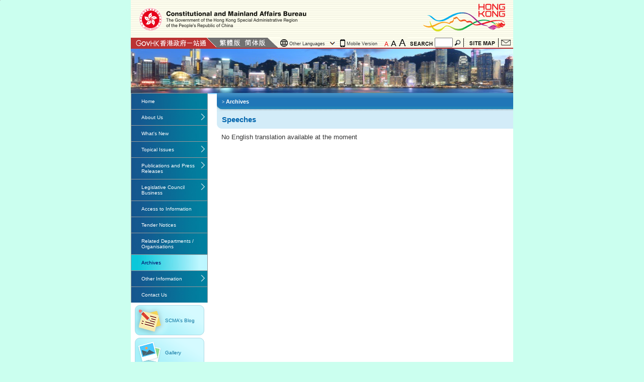

--- FILE ---
content_type: text/html
request_url: https://www.cmab.gov.hk/mobile/en/archives/speech/speech_1425.htm
body_size: 505
content:
<!DOCTYPE html PUBLIC "-//WAPFORUM//DTD XHTML Mobile 1.2//EN" "http://www.openmobilealliance.org/tech/DTD/xhtml-mobile12.dtd">
<html lang="en">
  <head>
    <title>Speeches (1425) - CMAB</title>
    <meta http-equiv="Content-Type" content="text/html; charset=utf-8">
	<script language="JavaScript" src="../../../js/common_m.js"></script>
	<script language="JavaScript" src="../../../../js/data.js"></script>
    <script type="text/javascript">
        Selected_ID=18;
                Selected_Sub=0;
                revisionDate='12/10/2012';
                reviewDate='9/10/2005';
                topButton='Y';
    </script>
    <link rel="canonical" href="https://www.cmab.gov.hk/en/archives/speech/speech_1425.htm" />
  <link rel="alternate" hreflang="en-hk" href="https://www.cmab.gov.hk/mobile/en/archives/speech/speech_1425.htm" />
  <link rel="icon" type="image/x-icon" href="/favicon.ico" />
</head>
  <body>
    <script type="text/javascript">
<!--
                getheaderHTML();
        //-->
    </script>
    
<h1>Speeches</h1>
<div id="content"> 
  <!-- Content here -->  <table border="0" class="archives_speech">
            <tr>
              <td class="in">
                No English translation available at the moment
              </td>
            </tr>
          </table>
  <!-- Content ends --> 
</div>
<script type="text/javascript">
<!--
        getfooterHTML();
        genfooterLayer();
    //-->
    </script>
  </body>
</html>


--- FILE ---
content_type: text/html
request_url: https://www.cmab.gov.hk/en/archives/speech/speech_1425.htm
body_size: 801
content:
<!DOCTYPE HTML PUBLIC "-//W3C//DTD HTML 4.01 Transitional//EN" "http://www.w3.org/TR/html4/loose.dtd">
<html lang="en">
  <head>
    <title>Speeches (1425) - CMAB</title>
    <meta http-equiv="Content-Type" content="text/html; charset=utf-8">
    <script src="../../../js/common.js" type="text/javascript">
</script>
    <script src="../../../js/data.js" type="text/javascript">
</script>
    <script type="text/javascript">
        Selected_ID=18;
                Selected_Sub=0;
                revisionDate='12/10/2012';
                reviewDate='9/10/2005';
                topButton='Y';
    </script>
    <link rel="alternate" media="only screen and (max-width: 640px)" href="https://www.cmab.gov.hk/mobile/en/archives/speech/speech_1425.htm" />
  <link rel="alternate" hreflang="en-hk" href="https://www.cmab.gov.hk/en/archives/speech/speech_1425.htm" />
  <link rel="icon" type="image/x-icon" href="/favicon.ico" />
</head>
  <body onload="javascript:init();" style="background-image:url('../../../images/bg.gif');"><p id="skipnav"><a href="#contentArea">Jump to the beginning of content</a></p>
    <script type="text/javascript">
<!--
                getheaderHTML();
        //-->
    </script>
    <table style="width:607px" border="0" cellspacing="0" cellpadding="0">
<tr valign="top">
<td rowspan="2" style="width:18px"><img src="/en/images/spacer.gif" alt="" width="18" height="18"></td>
<td style="background-color:#D3ECF8; width:10px"><img src="/en/images/hd_img_1.gif" alt="border image" width="10" height="25"></td>
<td style="background-color:#D3ECF8; width:579px" valign="bottom">
<h1 id="contentArea" class="topic">Speeches</h1>
</td>
</tr>
<tr>
<td style="width:10px"><img src="/en/images/hd_img_2.gif" width="10" alt="border image" height="10"></td>
<td style="background-color:#D3ECF8"><img src="/en/images/spacer.gif" alt="" width="10" height="10"></td>
</tr>
</table><table border="0" cellpadding="1" cellspacing="5" style="width:100%;padding-left:18px;">
      <tr>
        <td>
          <table border="0" style="width:490px;">
            <tr>
              <td class="in">
                No English translation available at the moment
              </td>
            </tr>
          </table>
        </td>
      </tr>
    </table><script type="text/javascript">
<!--
        getfooterHTML();
        genfooterLayer();
    //-->
    </script>
  </body>
</html>


--- FILE ---
content_type: text/css
request_url: https://www.cmab.gov.hk/css/style.css
body_size: 1720
content:
/* @charset "utf-8";
@import url('http://cdnjs.cloudflare.com/ajax/libs/fancybox/2.1.5/jquery.fancybox.min.css');
@import url('mediaelementplayer.css'); */
@import url('jquery.jscrollpane.css');
@import url('jquery.bxslider.css');
@import url('organisation.css');
@import url('gallery.css');
@import url('common.css');

body{ margin:0;font-size:0.8em;background:none #cbffef !important;}
p, h2 {  font-family: "Verdana", "Arial", "Helvetica";  color: #333333; text-align: justify; margin:0 0 10px;}
li {  font-family: "Verdana", "Arial", "Helvetica";  color: #333333;}
td {  font-family: "Verdana", "Arial", "Helvetica";  color: #333333;}
textarea {  text-align: justify; font-family: "Arial", "Helvetica", "sans-serif"; font-size: 0.75em; color: #333333}
table.tb_style1 {border-color:#ACA899; border-style:solid; border-collapse:collapse; }
table.tb_style1 td {border-color:#ACA899; border-style:solid; border-collapse:collapse;}
table.tb_style1 table td {border-color:#ACA899 !important; border:0;}

img{border:0;}
.photo_caption {  font-family: "Verdana", "Arial", "Helvetica"; font-size: 0.88em; color: #6F6FB1; font-weight: normal}
.link {  color: #0370A8;font-family: "Verdana", "Arial", "Helvetica"; font-style: normal;  text-decoration: underline}
.path_arrow {  font-family: "Verdana", "Arial", "Helvetica"; font-size: 0.85em; color: #FFFFFF; font-weight: normal}
.path_link {  font-family: "Verdana", "Arial", "Helvetica"; font-size: 1em; color: #FFFFFF; text-decoration: underline; font-weight: normal}
.path_higlight {  font-family: "Verdana", "Arial", "Helvetica"; font-size: 0.85em; color: #FFFFFF; font-weight: bold}

.search {  font-family: Arial; font-size: 0.75em; width:124px;}

h1.topic {  font-family: "Verdana", "Arial", "Helvetica" ; font-size: 1.15em; color: #0266AE; font-weight: bold; margin:0;}
.p_heading1 {  font-family: "Verdana", "Arial", "Helvetica"; font-size: 1.05em; color: #317D99; font-weight: bold}
.p_heading2 {  font-family: "Verdana", "Arial", "Helvetica"; font-size: 1.05em; color: #317D99; text-decoration: italic}
.bold_heading {  font-weight: bold}
.table_heading1 {  font-family: "Verdana", "Arial", "Helvetica"; font-size: 1em; font-weight: bold; color: #205767}
.table_txt { font-family: "Verdana", "Arial", "Helvetica"; font-size: 1em; font-weight: normal; color: #000000; line-height: 1em}

.footer {  font-family: "Verdana", "Arial", "Helvetica"; font-size: 0.88em; color: #333333}

#skipnav {float: left; margin: 0; padding: 0;  width: 100%;}
#skipnav a {background: none repeat scroll 0 0 #AAAAAA; font-size: 100%; height: 1px; overflow: hidden; position: absolute; width: 1px;}
#skipnav a:focus, #skipnav a:active { color: #025296; display: inline; height: auto; left: 0; padding: 4px; top: 0; width: 230px; z-index: 1000;}
.accessbility{height:0px;width:1px; display:inline-block; visibility:hidden; overflow:hidden;margin:0}
.uline {text-decoration: underline;}
.noshow{display:none; visibility:hidden; overflow:hidden;margin: 0}
.Link {  color: #0370A8;font-family: "Verdana", "Arial", "Helvetica";font-style: normal;  text-decoration: underline}

/* font-size control */
.txt_ssize{
	font-size: 1em;
}

.txt_msize{
	font-size: 1.23em;
}

.txt_lsize{
	font-size: 1.45em;
}

.font_control{
	width:50px;
}

.font_control a{
	color: #000;
	text-decoration: none;
	margin-left: 5px;
	font-family: Helvetica,"Myriad Pro",Arial,sans-serif;
}

.font_control a:hover{
	text-decoration: underline;
}

.font_control a.selected{
	color:#ff0000;
}

/* .font_control a.txt_s{
	font-size: 12px;
	line-height:12px;
}

.font_control a.txt_m{
	font-size: 16px;
	line-height:16px;
}

.font_control a.txt_l{
	font-size: 20px;
	line-height:20px;
} */

/*

 .txt_msize .font_control a.txt_s{
	font-size: 0.7em;
}

.txt_msize .font_control a.txt_m{
	font-size: 1em;
}

.txt_msize .font_control a.txt_l{
	font-size: 1.2em;
}

.txt_lsize .font_control a.txt_s{
	font-size: 0.6em;
}

.txt_lsize .font_control a.txt_m{
	font-size: 0.8em;
}

.txt_lsize .font_control a.txt_l{
	font-size: 1em;
} */
.child_funding ul li table td table tr td{
	border-top: 1px solid #000;
	border-left: 1px solid #000;
}
.child_funding ul li table td table tr:first-child td{
	border-top: 0;
}

img[usemap], map area{ outline: none;}

body.home .stage .caption, body.home div.whats_new div.box-content{
	font-size:0.725em;
}
.org-chart-box-2.card p{
	font-size: 0.88em;
}
.txt_lsize .org-chart-box-2.card p{
	font-size: 0.85em;
}
#desktopVersion{
	display:inline-block;
	width:68px;
	font-size:9px;
	text-decoration:none;
	position:relative;
	padding-left:16px;
	color:#333;
	line-height:16px;		
}
#desktopVersion:hover{ color:#bd3131;}
#desktopVersion:before{
	content:'';
	position:absolute;
	left:0;
	bottom:1px;
	background:url('/images/icon-mobile.png') no-repeat 0 0;
	background-size:100% auto;
	width:16px;
	height:16px;
}
#desktopVersion:hover:before{
	background:url('/images/icon-mobile-hover.png') no-repeat 0 0;	
}


#otherLangBtn{
	position: relative;
}
#otherLangBtn .otherLangLayer{
	position: absolute;
	right: 0;
	top: 100%;
	background-color: #fff;
	width: 200px;
	z-index: 100;
	border: 1px solid #ccc;
	box-shadow: 0 0 10px rgba(153,153,153,0.7);
	display: none;
}
#otherLangBtn:hover .otherLangLayer, #otherLangBtn:focus-within .otherLangLayer{
	display: block;
}
#otherLangBtn .otherLangLayer a{
	display: block;
	width: calc(100% - 40px);
	padding: 10px 20px;
	color: #333;
	text-decoration: none;
}
#otherLangBtn .otherLangLayer a:hover{
	color: #fff;
	background-color: #124B82;
}
#otherLangBtn .otherLangLayer a:not(:last-child){
	border-bottom: 1px solid #ccc;
}
#otherLang{
	display:block;
	width:80px;
	font-size:9px;
	text-decoration:none;
	position:relative;
	padding-left:18px;
	padding-right:15px;
	color:#333;
	line-height:16px;	
}
#otherLang:hover, #otherLangBtn:focus-within #otherLang, #otherLangBtn:hover #otherLang{ color:#bd3131;}
#otherLang:before{
	content:'';
	position:absolute;
	left:0;
	bottom:1px;
	background:url('/images/icon-lang.png') no-repeat 0 0;
	background-size:100% auto;
	width:16px;
	height:16px;
}
#otherLang:after{
	content:'';
	position:absolute;
	right:4px;
	bottom:1px;
	background:url('/images/icon-lang-arr.png') no-repeat 0 50%;
	background-size:100% auto;
	width:11px;
	height:16px;
}
#otherLang:hover:before, #otherLangBtn:focus-within #otherLang:before, #otherLangBtn:hover #otherLang:before{
	background:url('/images/icon-lang-hover.png') no-repeat 0 0;	
}
#otherLang:hover:after, #otherLangBtn:focus-within #otherLang:after, #otherLangBtn:hover #otherLang:after{
	background:url('/images/icon-lang-arr-hover.png') no-repeat 0 50%;
}

h1#contentArea{
	width: 100%;
}
#contentarea{
	padding-bottom: 150px;
	width: calc(100% - 153px);
    position: relative;
}
#footerZone{
	position: absolute;
	width: 100%;
	left: 0;
	bottom: 0;
}

a.downloadBtn{
	max-width: 120px!important;
}

.containerWrap{
	width: 760px!important;
}

--- FILE ---
content_type: text/css
request_url: https://www.cmab.gov.hk/css/index.css
body_size: 3808
content:
/* @charset "utf-8";
@import url('http://cdnjs.cloudflare.com/ajax/libs/fancybox/2.1.5/jquery.fancybox.min.css');
@import url('mediaelementplayer.css'); */
@import url('jquery.jscrollpane.css');
@import url('swiper.min.css');
@import url('organisation.css');
@import url('gallery.css');
@import url('common.css');

body{ margin:0;font-size:0.8em;background:none #cbffef !important;}
p {  font-family: "Verdana", "Arial", "Helvetica";  color: #333333; text-align: justify; margin:0 0 10px;}
li {  font-family: "Verdana", "Arial", "Helvetica";  color: #333333;}
td {  font-family: "Verdana", "Arial", "Helvetica";  color: #333333;}
textarea {  text-align: justify; font-family: "Arial", "Helvetica", "sans-serif"; font-size: 0.75em; color: #333333}
table.tb_style1 {border-color:#ACA899; border-style:solid; border-collapse:collapse; }
table.tb_style1 td {border-color:#ACA899; border-style:solid; border-collapse:collapse;}
table.tb_style1 th{ border-color: #ACA899; }
table.tb_style1 table td {border-color:#ACA899 !important; border:0;}

img{border:0;}
.photo_caption {  font-family: "Verdana", "Arial", "Helvetica"; font-size: 0.88em; color: #625EB4; font-weight: normal}
.link {  color: #0370A8;font-family: "Verdana", "Arial", "Helvetica"; font-style: normal;  text-decoration: underline}
.path_arrow {  font-family: "Verdana", "Arial", "Helvetica"; font-size: 0.85em; color: #FFFFFF; font-weight: normal}
.path_link {  font-family: "Verdana", "Arial", "Helvetica"; font-size: 1em; color: #FFFFFF; text-decoration: underline; font-weight: normal}
.path_higlight {  font-family: "Verdana", "Arial", "Helvetica"; font-size: 0.85em; color: #FFFFFF; font-weight: bold}

.search {  font-family: Arial; font-size: 0.75em; width:32px;}

h1.topic {  font-family: "Verdana", "Arial", "Helvetica" ; font-size: 1.15em; color: #0266AE; font-weight: bold; margin:0;}
.p_heading1 {  font-family: "Verdana", "Arial", "Helvetica"; font-size: 1.05em; color: #317D99; font-weight: bold}
.p_heading2 {  font-family: "Verdana", "Arial", "Helvetica"; font-size: 1.05em; color: #317D99; text-decoration: italic}
.bold_heading {  font-weight: bold; font-size: 1.05em;}
.table_heading1 {  font-family: "Verdana", "Arial", "Helvetica"; font-size: 1em; font-weight: bold; color: #205767}
.table_txt { font-family: "Verdana", "Arial", "Helvetica"; font-size: 1em; font-weight: normal; color: #000000; line-height: 1em}

.footer {  font-family: "Verdana", "Arial", "Helvetica"; font-size: 0.88em; color: #333333}

#skipnav {float: left; margin: 0; padding: 0;  width: 100%;}
#skipnav a {background: none repeat scroll 0 0 #AAAAAA; font-size: 100%; height: 1px; overflow: hidden; position: absolute; width: 1px;}
#skipnav a:focus, #skipnav a:active { color: #025296; display: inline; height: auto; left: 0; padding: 4px; top: 0; width: 230px; z-index: 1000;}
.accessbility{height:0px;width:1px; display:inline-block; visibility:hidden; overflow:hidden;margin:0}
.uline {text-decoration: underline;}
.noshow{display:none; visibility:hidden; overflow:hidden;margin: 0}
.Link {  color: #0370A8;font-family: "Verdana", "Arial", "Helvetica";font-style: normal;  text-decoration: underline}

/* font-size control */
.txt_ssize{
	font-size: 1em;
}

.txt_msize{
	font-size: 1.23em;
}

.txt_lsize{
	font-size: 1.45em;
}

.font_control{
	width:50px;
	line-height: 0;
}

.font_control a{
	color: #000;
	text-decoration: none;
	margin-left: 5px;
	font-family: Helvetica,"Myriad Pro",Arial,sans-serif;
}

.font_control a:hover{
	text-decoration: underline;
}

.font_control a.selected{
	color:#EE0000;
}

/* .font_control a.txt_s{
	font-size: 12px;
	line-height:12px;
}

.font_control a.txt_m{
	font-size: 16px;
	line-height:16px;
}

.font_control a.txt_l{
	font-size: 20px;
	line-height:20px;
} */

/*

 .txt_msize .font_control a.txt_s{
	font-size: 0.7em;
}

.txt_msize .font_control a.txt_m{
	font-size: 1em;
}

.txt_msize .font_control a.txt_l{
	font-size: 1.2em;
}

.txt_lsize .font_control a.txt_s{
	font-size: 0.6em;
}

.txt_lsize .font_control a.txt_m{
	font-size: 0.8em;
}

.txt_lsize .font_control a.txt_l{
	font-size: 1em;
} */
.child_funding ul li table td table tr td{
	border-top: 1px solid #000;
	border-left: 1px solid #000;
}
.child_funding ul li table td table tr:first-child td{
	border-top: 0;
}

img[usemap], map area{ outline: none;}

body.home .stage .caption, body.home div.whats_new div.box-content{
	font-size:0.725em;
}
.org-chart-box-2.card p{
	font-size: 0.88em;
}
.txt_lsize .org-chart-box-2.card p{
	font-size: 0.85em;
}
#desktopVersion{
	display:block;
	width:68px;
	font-size:9px;
	text-decoration:none;
	position:relative;
	padding-left:16px;
	color:#333;
	line-height:16px;	
}
#desktopVersion:hover{ color:#bd3131;}
#desktopVersion:before{
	content:'';
	position:absolute;
	left:0;
	bottom:1px;
	background:url('/images/icon-mobile.png') no-repeat 0 0;
	background-size:100% auto;
	width:16px;
	height:16px;
}
#desktopVersion:hover:before{
	background:url('/images/icon-mobile-hover.png') no-repeat 0 0;	
}

#otherLangBtn{
	position: relative;
}
#otherLangBtn .otherLangLayer{
	position: absolute;
	right: 0;
	top: 100%;
	background-color: #fff;
	width: 200px;
	z-index: 100;
	border: 1px solid #ccc;
	box-shadow: 0 0 10px rgba(153,153,153,0.7);
	display: none;
}
#otherLangBtn:hover .otherLangLayer, #otherLangBtn:focus-within .otherLangLayer{
	display: block;
}
#otherLangBtn .otherLangLayer a{
	display: block;
	width: calc(100% - 40px);
	padding: 10px 20px;
	color: #333;
	text-decoration: none;
}
#otherLangBtn .otherLangLayer a:hover{
	color: #fff;
	background-color: #124B82;
}
#otherLangBtn .otherLangLayer a:not(:last-child){
	border-bottom: 1px solid #ccc;
}
.firefox #otherLang, .firefox #desktopVersion{
	letter-spacing: -1px;
}
#otherLang{
	display:block;
	width:80px;
	font-size:9px;
	text-decoration:none;
	position:relative;
	padding-left:18px;
	padding-right:15px;
	color:#333;
	line-height:16px;	
}
#otherLang:hover, #otherLangBtn:focus-within #otherLang, #otherLangBtn:hover #otherLang{ color:#bd3131;}
#otherLang:before{
	content:'';
	position:absolute;
	left:0;
	bottom:1px;
	background:url('/images/icon-lang.png') no-repeat 0 0;
	background-size:100% auto;
	width:16px;
	height:16px;
}
#otherLang:after{
	content:'';
	position:absolute;
	right:4px;
	bottom:1px;
	background:url('/images/icon-lang-arr.png') no-repeat 0 50%;
	background-size:100% auto;
	width:11px;
	height:16px;
}
#otherLang:hover:before, #otherLangBtn:focus-within #otherLang:before, #otherLangBtn:hover #otherLang:before{
	background:url('/images/icon-lang-hover.png') no-repeat 0 0;	
}
#otherLang:hover:after, #otherLangBtn:focus-within #otherLang:after, #otherLangBtn:hover #otherLang:after{
	background:url('/images/icon-lang-arr-close-hover.png') no-repeat 0 50%;
}

.containerWrap{
	max-width: 760px;
	margin: 0 auto;
	width: 100%;
}
#wrapper {
    width: 100%;
    /* overflow: hidden; */
    min-height: 100%;
	background-color: #fff;
}
#wrapperInner {
    width: 100%;
    position: relative;
}
#topZone{
	background: url(/en/images/bkgdtexture.gif) 0 0 repeat #FAFAEB;
	font-family: "Verdana", "Arial", "Helvetica";
}
#header{
	padding: 5px 0 5px 15px;
	line-height: 0;
}
#header > div{
	float: left;
}
#leftHeader{
	padding-top: 3px;
}
#header > #rightHeader{
	float: right;
}
#mobileHeader{
	display: none;
	background-color: #fff;
}
#shortcut>div.ctrl, #mSearchWrap{
	display: none;
}
#logoWrap {
    border-bottom: 4px solid #df922f;
    line-height: 0;
    padding: 16px 16px;
}
#logoWrap a{
	display: block;
}
#logoWrap img{
	max-width: 100%;
	width: 400px;
}
#shortcut{
	display: table;
	width: 100%;
	border-bottom: 2px solid #BB3333;
}
#shortcut>div{
	display: table-cell;
	vertical-align: bottom;
}
#shortcut>div.bgBtn a {
	display: block;
	text-align: left;
	text-indent: -9999px;
}
#shortcut>div#gov{
	width: 171px;
}
#shortcut>div#gov a{
	height: 20px;
	background: url(/en/images/mainbar1.gif) 0 0 no-repeat;
}
#shortcut>div#gov a:hover, #shortcut>div#gov a:focus{
	background-image: url(/en/images/mainbar1_f2.gif);
}
#shortcut>div#tcBtn{
	width: 51px;
	max-width: 51px;
}
#shortcut>div#tcBtn a{
	height: 20px;
	background: url(/en/images/mainbar3.gif) 0 0 no-repeat;
}
#shortcut>div#tcBtn a:hover, #shortcut>div#tcBtn a:focus{
	background-image: url(/en/images/mainbar3_f2.gif);
}
#shortcut>div#gbBtn{
	width: 50px;
	max-width: 50px;
}
#shortcut>div#gbBtn a{
	height: 20px;
	background: url(/en/images/mainbar4.gif) 0 0 no-repeat;
}
#shortcut>div#gbBtn a:hover, #shortcut>div#gbBtn a:focus{
	background-image: url(/en/images/mainbar4_f2.gif);
}
#shortcut>div.space{
	min-width: 25px;
	background: url('/en/images/mainbar5.gif') left bottom no-repeat;
}
#shortcut>div#dSearch>*{
	display: inline-block;
	float: left;
}
#shortcut>div#dSearch #dSearchLink{
	width: 54px;
	height: 20px;
	background: url(/en/images/mainbar6.gif) 0 0 no-repeat;
}
#shortcut>div#dSearch #dSearchLink:hover, #shortcut>div#dSearch #dSearchLink:focus{
	background-image: url(/en/images/mainbar6_f2.gif);
}
#shortcut>div#dSearch #dSearchBtn{
	width: 22px;
	height: 20px;
	background: url(/en/images/mainbar8.gif) 0 0 no-repeat;
}
#shortcut>div#dSearch #dSearchBtn:hover, #shortcut>div#dSearch #dSearchBtn:focus{
	background-image: url(/en/images/mainbar8_f2.gif);
}
#shortcut>div#sitemap{
	width: 65px;
}
#shortcut>div#sitemap a{
	height: 20px;
	background: url(/en/images/mainbar9.gif) 0 0 no-repeat;
}
#shortcut>div#sitemap a:hover, #shortcut>div#sitemap a:focus{
	background-image: url(/en/images/mainbar9_f2.gif);
}
#shortcut>div#contact{
	width: 29px;
}
#shortcut>div#contact a{
	height: 20px;
	background: url(/en/images/mainbar10.gif) 0 0 no-repeat;
}
#shortcut>div#contact a:hover, #shortcut>div#contact a:focus{
	background-image: url(/en/images/mainbar10_f2.gif);
}
#visualZone{
	line-height: 0;
}
#visualZone img{
	width: 100%;
}

/*** mobile menu ******/
#mMenuWrap{
	position: relative;
}
/*mobile menu*/
#mobileMenu{
	position:absolute;
	top:40px;
	z-index:2000;
	width:100%;
	display:none;
	background-color:#fff;
	-webkit-box-shadow: 0px 0px 10px 0px rgba(0,0,0,0.5);
	-moz-box-shadow:    0px 0px 10px 0px rgba(0,0,0,0.5);
	box-shadow:         0px 0px 10px 0px rgba(0,0,0,0.5);
	overflow:auto;	
	font-size: 0.923em;
}
#mmenuMain ul{
	margin: 0;
	list-style-type: none;
	padding: 0;
}
#mmenuMain a{
	text-decoration: none;
	color: #555;
}
#mmenuMain{
	background-color:#0ac7db;	
	padding:15px;	
}
#mmenuMain > ul > li{ padding:10px 40px 10px 20px; background-color:#a4f7ff; margin-bottom:2px; position:relative;}
#mmenuMain > ul > li.selected, #mmenuMain > ul > li.active{ background-color:#fff;}
#mmenuMain > ul > li > a{ display:block; color:#15568e; font-size:1.250em;}
#mmenuMain > ul > li > a.btn{ width:30px; height:30px; position:absolute; right:5px ; top:5px; text-indent:-9999px;}
#mmenuMain > ul > li > a.btn:before{
	content:'';
	width:0;
	height:0;
	border:8px transparent solid;
	border-bottom-width:0;
	border-top-color:#15568e;
	position:absolute;
	left:50%;
	top:50%;
	margin-top:-4px;
	margin-left:-8px;	
}
#mmenuMain > ul > li.active > a.btn:before{ border-top-color:#c35409;}
#mmenuMain > ul > li.active.hasChild > a.btn:before{ transform:rotate(180deg); -webkit-transform:rotate(180deg);}
#mmenuMain > ul > li.selected > a, #mmenuMain > ul > li.active > a{ color:#c35409;}
#mmenuBot{ padding:15px;}
#mmenuMain > ul > li.active > ul{ display:block;}
#mmenuMain > ul > li > ul{ display:none;}
#mmenuMain > ul > li > ul > li{
	padding:10px 0 0;
}
#mmenuMain > ul > li > ul{ margin-bottom:10px;}
#mmenuMain > ul > li > ul > li > a{
	display:block;
	padding-left:20px;
	position:relative;
}
#mmenuMain > ul > li > ul > li > a:before{
	content:'';
	position:absolute;
	width:5px;
	height:5px;
	background-color:#c35409;
	border-radius:50%;
	top:0.5em;
	left:5px;
}
.txt_ssize #mmenuMain > ul > li > ul > li > a:before{ top:.5em;}
/*mobile menu ends*/

#contentWrap {
    position: relative;
    width: 100%;
    display: flex;
	font-family: "Verdana", "Arial", "Helvetica";  color: #333333;
}
#contentWrap #leftNavWrap{
	width: 153px;
	position: relative;
	z-index: 100;
}

/********* leftMenu ******/
#leftNavWrap *{
	box-sizing: border-box;
}
#leftNavWrap{
	font-size: 0.8em
}
#leftNavWrap ul{
	padding: 0;
	margin: 0;
	list-style-type: none;
}
#leftMenu>li{
	background: url('../images/nav_over2.jpg') repeat-y 0 0;
	position: relative;
}
#leftMenu>li.hasChild{
	background-image: url('../images/nav_over2_has_child.jpg');
}
#leftMenu>li:hover, #leftMenu>li.selected{
	background-image: url(../images/nav_over3.jpg);
}
#leftMenu>li.hasChild:hover, #leftMenu>li.hasChild.selected{
	background-image: url('../images/nav_over3_has_child.jpg');
}
#leftMenu>li:hover>a, #leftMenu>li.selected>a{
	color: #020063;
}
#leftMenu>li{
	border-top: 1px solid #999;
    border-left: 1px solid #999;
    border-right: 1px solid #999;
}
#leftMenu a{
	color: #fff;
	display: block;
    padding: 10px 20px;
	text-decoration: none;
}
#leftMenu>li.hasChild:hover .subnav, #leftMenu>li.hasChild.active .subnav{
	display: block;
}
#leftMenu .subnav{
	position: absolute;
	left: 100%;
	top: 0;
	z-index: 10;
	width: 195px;
	border-bottom: 1px solid #333;
	display: none;
}
#leftMenu .subnav a{
	display: block;
    padding: 10px 20px;
    background: url(../images/nav_over2.jpg) repeat-y 50% 50%;
    background-size: 100%;
    border-top: 1px solid #333;
    border-left: 1px solid #333;
    border-right: 1px solid #333;
}
#leftMenu .subnav a:hover{
	background-image: url(../images/nav_over3.jpg);
	color: #020063;
}
#leftNavWrap a.banner_gallery{
	width: 138px;
}
#leftNavWrap div.social-media{
	line-height: 0;
}
body.home #stageSlider{
	position: relative;
}
#stageSlider .swiper-pagination{
	bottom: 1px;
    width: 100%;
}
#stageSlider .swiper-pagination-bullet{
	background-color: #c48ec8;
    width: 7px;
    height: 7px;
	opacity: 1;
	margin: 0 5px;
}
#stageSlider .swiper-pagination-bullet:hover, #stageSlider .swiper-pagination-bullet-active{
	background-color: #ccc;
}
#stageSlider .swiper-slide{
	line-height: 0;
}
body.home div.whats_new div.box-content div.newsItem{
	margin-top: 10px;
}
body.home div.whats_new div.box-content div.newsItem:first-child{
	margin-top: 0;
}
#contentArea{
	width: calc(100% - 153px);
	position: relative;
}
body.home .whats_new{
	margin-left: 0;
}
body.home div.whats_new div.box-content .scroll-pane .jspVerticalBar .jspDrag{
	background-image: none!important;
	background: #1570C3;
	border-radius: 5px;
}
body.home div.whats_new div.box-content .scroll-pane .jspVerticalBar .jspDrag:hover{
	background-color: #409E54;
}
body.home div.whats_new div.box-content .scroll-pane .jspVerticalBar .jspDrag:before, body.home div.whats_new div.box-content .scroll-pane .jspVerticalBar .jspDrag:after{
	content: '';
    position: absolute;
    width: 6px;
    height: 6px;
    left: 50%;
    transform: translateX(-50%);
    background-image: url(../mobile/images/bg-dragger.png);
    background-repeat: no-repeat;
    background-position: 0 0;
	background-size: contain;
}
body.home div.whats_new div.box-content .scroll-pane .jspVerticalBar .jspDrag:before{
	top: 5px;
}
body.home div.whats_new div.box-content .scroll-pane .jspVerticalBar .jspDrag:after{
	bottom: 5px;
}
#banner_list1, #banner_list2{
	width: 100%;
	max-width: 444px;
	margin-left: 50px;
	/* margin: 0 auto; */
	position: relative;
}
body.home .icon_list .prev_btn{
	left: -40px;
}
body.home .icon_list .next_btn{
	right: -40px;
}
#linksWrap{
	background: url('/en/images/botdot.jpg') 0 0 repeat-x;
	padding-top: 5px;
	margin-left: 5px;
	width: calc(100% - 5px);
	display: flex;
}
#linksWrap ul.footerNav{
	list-style-type: none;
	margin: 0;
	padding: 0;
	font-weight: 700;
}
#linksWrap ul.footerNav li:first-child {
    padding-left: 0!important;
}
#linksWrap ul.footerNav li:first-child:before{
	display: none;
}
#linksWrap ul.footerNav li {
    padding: 0 8px;
}
#linksWrap ul.footerNav li {
    display: inline-block;
    padding: 0 10px;
    position: relative;
}
#linksWrap ul.footerNav li.sitemapBtn{
	display: none;
}
#linksWrap ul.footerNav li:before {
    content: '';
    position: absolute;
    left: 0;
    top: 50%;
    margin-top: -5px;
    height: 13px;
    width: 1px;
    background-color: #000;
}
#linksWrap >div{
	flex-basis: 0;
    -ms-flex-positive: 1;
    flex-grow: 1;
    max-width: 100%;
}
#linksWrap #rightLinks{
	text-align: right;
	padding-right: 5px;
	flex: 0 0 auto;
    width: auto;
    max-width: 100%;
}
#awardsWrap{
	text-align: right;
	padding-top: 10px;
	padding-bottom: 10px;
}

a.downloadBtn{
	max-width: 120px!important;
}

#contentarea a:active{
	color: #EE0000;
}

--- FILE ---
content_type: text/css
request_url: https://www.cmab.gov.hk/css/organisation.css
body_size: 1464
content:

#org-chart-wrap{
	width:600px;
	overflow-x:auto;
}
#org-chart-table{
	width:800px;
	/*  */
	margin-top:10px;
	
}
#org-chart-table p{
	text-align:center;
}
#org-chart-table h4{
	font-size:0.85em;
}
.org-chart-box-1{
	width:200px;
	/* height:100px; */
	
	display: inline-block;
	-webkit-box-sizing: border-box; /* Safari/Chrome, other WebKit */
	-moz-box-sizing: border-box;    /* Firefox, other Gecko */
	box-sizing: border-box;         /* Opera/IE 8+ */
}
.org-chart-box-2, .org-chart-box-5{
	width:180px;
	/* height:100px; */
	float:left;
	margin-left:35px;
	display: inline-block;
	-webkit-box-sizing: border-box; /* Safari/Chrome, other WebKit */
	-moz-box-sizing: border-box;    /* Firefox, other Gecko */
	box-sizing: border-box;         /* Opera/IE 8+ */
}
/* #dscma2{
	margin:0 10px;
} */
.org-chart-box-2 p{
	/* font-size:0.75em; */
	margin-bottom:0;
}
.org-chart-box-3{
	/* width:55px; */
	width:70px;
	/* height:150px; */
	display: inline-block;
	-webkit-box-sizing: border-box; /* Safari/Chrome, other WebKit */
	-moz-box-sizing: border-box;    /* Firefox, other Gecko */
	box-sizing: border-box;         /* Opera/IE 8+ */
	vertical-align: top;
}
.org-chart-box-4{
	/* width:80px; */
	width:100px;
	/* height:150px; */
	display: inline-block;
	-webkit-box-sizing: border-box; /* Safari/Chrome, other WebKit */
	-moz-box-sizing: border-box;    /* Firefox, other Gecko */
	box-sizing: border-box;         /* Opera/IE 8+ */
	vertical-align: top;
}
#scma{
	margin: 0 200px;
}
#uscma{
	margin-left:5px;
	/* margin-right:95px; */
	float:left;
}
#pscma{
	margin-right:100px;
	margin-left: 270px;
}
#pa{
	margin-left:5px;
	margin-right:1px;
}
#pas1{
	margin-left:0;
}
#pas6{
	/* margin-left:15px; */
	margin-left:0;
}
.org-chart-line-container{
	/* width:600px; */
	width:800px;
	height:15px;
	
	-webkit-box-sizing: border-box; /* Safari/Chrome, other WebKit */
	-moz-box-sizing: border-box;    /* Firefox, other Gecko */
	box-sizing: border-box;         /* Opera/IE 8+ */
}
@media all and (-webkit-min-device-pixel-ratio:0) and (min-resolution: .001dpcm) { 
	.org-chart-lv2, .org-chart-line-container, .org-chart-lv5{
		display:inline-block;
	}
}
.org-chart-line-container > div{
	float:left;
	display: inline-block;
}
#b1{
	width:300px;
	height:15px;
	border-right:4px solid #0B2F66;
	-webkit-box-sizing: border-box; /* Safari/Chrome, other WebKit */
	-moz-box-sizing: border-box;    /* Firefox, other Gecko */
	box-sizing: border-box;         /* Opera/IE 8+ */
}
#b2{
	margin-left: 16px;
	margin-right:200px;
	width:384px;
	height:15px;
	border-right:4px solid #0B2F66;
	border-left:4px solid #0B2F66;
	border-top:4px solid #0B2F66;
	-webkit-box-sizing: border-box; /* Safari/Chrome, other WebKit */
	-moz-box-sizing: border-box;    /* Firefox, other Gecko */
	box-sizing: border-box;         /* Opera/IE 8+ */
}
#b3{
	margin-left: 16px;
	margin-right:200px;
	width:380px;
	height:15px;
	border-right:4px solid #0B2F66;
	border-left:4px solid #0B2F66;
	-webkit-box-sizing: border-box; /* Safari/Chrome, other WebKit */
	-moz-box-sizing: border-box;    /* Firefox, other Gecko */
	box-sizing: border-box;         /* Opera/IE 8+ */
}
#b4{
	margin-left: 16px;
	width:179px;
	height:15px;
	margin-right:60px;
	border-left:4px solid #0B2F66;
	/* border-top:4px solid #0B2F66; */
	-webkit-box-sizing: border-box; /* Safari/Chrome, other WebKit */
	-moz-box-sizing: border-box;    /* Firefox, other Gecko */
	box-sizing: border-box;         /* Opera/IE 8+ */
}
#b5{
	/* width:160px; */
	width:185px;
	height:15px;
	border-left:4px solid #0B2F66;
	border-top:4px solid #0B2F66;
	-webkit-box-sizing: border-box; /* Safari/Chrome, other WebKit */
	-moz-box-sizing: border-box;    /* Firefox, other Gecko */
	box-sizing: border-box;         /* Opera/IE 8+ */
}
#b6{
	/* width:160px; */
	width:305px;
	height:15px;
	border-left:4px solid #0B2F66;
	/* border-right:4px solid #0B2F66; */
	border-top:4px solid #0B2F66;
	-webkit-box-sizing: border-box; /* Safari/Chrome, other WebKit */
	-moz-box-sizing: border-box;    /* Firefox, other Gecko */
	box-sizing: border-box;         /* Opera/IE 8+ */
}
#b20{
	/* width:160px; */
	width:205px;
	height:15px;
	border-left:4px solid #0B2F66;
	border-right:4px solid #0B2F66;
	border-top:4px solid #0B2F66;
	-webkit-box-sizing: border-box; /* Safari/Chrome, other WebKit */
	-moz-box-sizing: border-box;    /* Firefox, other Gecko */
	box-sizing: border-box;         /* Opera/IE 8+ */
}
#b7{
	width:45px;
	/* height:100px; */
	/* margin-right:80px; */
	margin-right:10px;
	border-right:4px solid #0B2F66;
	-webkit-box-sizing: border-box; /* Safari/Chrome, other WebKit */
	-moz-box-sizing: border-box;    /* Firefox, other Gecko */
	box-sizing: border-box;         /* Opera/IE 8+ */
	float: left;
	/* display: inline-block	; */
}
#b24{
	width:20px;
	height:100px;
	/* margin-right:80px; */
	margin-right:85px;
	border-right:4px solid #0B2F66;
	-webkit-box-sizing: border-box; /* Safari/Chrome, other WebKit */
	-moz-box-sizing: border-box;    /* Firefox, other Gecko */
	box-sizing: border-box;         /* Opera/IE 8+ */
	float: left;
	/* display: inline-block	; */
}
#b22{
	width:120px;
	/* height:100px; */
	/* margin-right:80px; */
	margin-right:10px;
	border-right:4px solid #0B2F66;
	-webkit-box-sizing: border-box; /* Safari/Chrome, other WebKit */
	-moz-box-sizing: border-box;    /* Firefox, other Gecko */
	box-sizing: border-box;         /* Opera/IE 8+ */
	float: left;
	/* display: inline-block	; */
}
#b23{
	width:175px;
	/* height:100px; */
	/* margin-right:80px; */
	margin-right:10px;
	border-right:4px solid #0B2F66;
	-webkit-box-sizing: border-box; /* Safari/Chrome, other WebKit */
	-moz-box-sizing: border-box;    /* Firefox, other Gecko */
	box-sizing: border-box;         /* Opera/IE 8+ */
	float: left;
	/* display: inline-block	; */
}
#b8{
	margin-left: 16px;
	width:84px;
	height:15px;
	margin-right:80px;
	border-left:4px solid #0B2F66;
	-webkit-box-sizing: border-box; /* Safari/Chrome, other WebKit */
	-moz-box-sizing: border-box;    /* Firefox, other Gecko */
	box-sizing: border-box;         /* Opera/IE 8+ */
}
#b9{
	/* width:190px; */
	/* width:200px; */
	width:270px;
	height:15px;
	border-left:4px solid #0B2F66;
	-webkit-box-sizing: border-box; /* Safari/Chrome, other WebKit */
	-moz-box-sizing: border-box;    /* Firefox, other Gecko */
	box-sizing: border-box;         /* Opera/IE 8+ */
}
#b10{
	/* width:150px; */
	/* width:200px; */
	width:4px;
	border-right:4px solid #0B2F66;
	/* border-bottom:4px solid #0B2F66; */
	height:15px;
	/* margin-bottom:5px; */
	margin-right:40px;
	/* border-right:4px solid #0B2F66; */
	-webkit-box-sizing: border-box; /* Safari/Chrome, other WebKit */
	-moz-box-sizing: border-box;    /* Firefox, other Gecko */
	box-sizing: border-box;         /* Opera/IE 8+ */
	position:relative;
}
/* #b10:after{
	position:absolute;
	content:"";
	right:0;
	bottom:-9px;
	width:4px;
	height:5px;
	background-color:#0B2F66;
} */
#b21{
	/* width:150px; */
	/* width:200px; */
	width:75px;
	height:15px;
	border-right:4px solid #0B2F66;
	/* border-bottom:4px solid #0B2F66; */
	/* margin-bottom:5px; */
	/* border-right:4px solid #0B2F66; */
	-webkit-box-sizing: border-box; /* Safari/Chrome, other WebKit */
	-moz-box-sizing: border-box;    /* Firefox, other Gecko */
	box-sizing: border-box;         /* Opera/IE 8+ */
	position:relative;
}
/* #b21:after{
	position:absolute;
	content:"";
	right:0;
	bottom:-9px;
	width:4px;
	height:5px;
	background-color:#0B2F66;
} */
#b11{
	margin-left: 16px;
	width:30px;
	height:15px;
	/* margin-right:60px; */
	margin-right:95px;
	border-left:4px solid #0B2F66;
	-webkit-box-sizing: border-box; /* Safari/Chrome, other WebKit */
	-moz-box-sizing: border-box;    /* Firefox, other Gecko */
	box-sizing: border-box;         /* Opera/IE 8+ */
}
#b12{
	height:15px;
	/* width:60px; */
	width:70px;
	border-left:4px solid #0B2F66;
	border-top:4px solid #0B2F66;
	-webkit-box-sizing: border-box; /* Safari/Chrome, other WebKit */
	-moz-box-sizing: border-box;    /* Firefox, other Gecko */
	box-sizing: border-box;         /* Opera/IE 8+ */
}
#b13{
	height:15px;
	/* width:60px; */
	width:75px;
	border-left:4px solid #0B2F66;
	border-top:4px solid #0B2F66;
	-webkit-box-sizing: border-box; /* Safari/Chrome, other WebKit */
	-moz-box-sizing: border-box;    /* Firefox, other Gecko */
	box-sizing: border-box;         /* Opera/IE 8+ */
}
#b14{
	height:15px;
	width:60px;
	border-left:4px solid #0B2F66;
	border-top:4px solid #0B2F66;
	-webkit-box-sizing: border-box; /* Safari/Chrome, other WebKit */
	-moz-box-sizing: border-box;    /* Firefox, other Gecko */
	box-sizing: border-box;         /* Opera/IE 8+ */
}
#b15{
	height:15px;
	/* width:60px; */
	width:90px;
	border-left:4px solid #0B2F66;
	-webkit-box-sizing: border-box; /* Safari/Chrome, other WebKit */
	-moz-box-sizing: border-box;    /* Firefox, other Gecko */
	box-sizing: border-box;         /* Opera/IE 8+ */
}
#b16{
	height:15px;
	width:90px;
	border-left:4px solid #0B2F66;
	border-top:4px solid #0B2F66;
	-webkit-box-sizing: border-box; /* Safari/Chrome, other WebKit */
	-moz-box-sizing: border-box;    /* Firefox, other Gecko */
	box-sizing: border-box;         /* Opera/IE 8+ */
}
#b17{
	height:15px;
	width:4px;
	border-left:4px solid #0B2F66;
	border-top:4px solid #0B2F66;
	-webkit-box-sizing: border-box; /* Safari/Chrome, other WebKit */
	-moz-box-sizing: border-box;    /* Firefox, other Gecko */
	box-sizing: border-box;         /* Opera/IE 8+ */
}
#b18{
	height:15px;
	/* width:45px; */
	width:4px;
	background-color:#0B2F66;
	border-right:4px solid #0B2F66;
	-webkit-box-sizing: border-box; /* Safari/Chrome, other WebKit */
	-moz-box-sizing: border-box;    /* Firefox, other Gecko */
	box-sizing: border-box;         /* Opera/IE 8+ */
}
#b19{
	height:15px;
	width:85px;
	border-right:4px solid #0B2F66;
	-webkit-box-sizing: border-box; /* Safari/Chrome, other WebKit */
	-moz-box-sizing: border-box;    /* Firefox, other Gecko */
	box-sizing: border-box;         /* Opera/IE 8+ */
}
#b25{
	height:15px;
	width:20px;
	border-right:4px solid #0B2F66;
	float: left;
	box-sizing: border-box;
}
#b26{
	height:15px;
	width:144px;
	border-right:4px solid #0B2F66;
	float: left;
	box-sizing: border-box;
	margin-right: 10px;
}
#b27{
	height:15px;
	width:175px;
	border-right:4px solid #0B2F66;
	float: left;
	margin-right: 10px;
	box-sizing: border-box;
}
#b28{
	height:15px;
	width:230px;
	border-right:4px solid #0B2F66;
	float: left;
	box-sizing: border-box;
}
#b29{
	height:15px;
	width:50px;
	border-right:4px solid #0B2F66;
	border-top:4px solid #0B2F66;
	float: left;
	box-sizing: border-box;
}
#b30{
	width:20px;
	height:100px;
	/* margin-right:80px; */
	margin-right:5px;
	border-right:4px solid #0B2F66;
	-webkit-box-sizing: border-box; /* Safari/Chrome, other WebKit */
	-moz-box-sizing: border-box;    /* Firefox, other Gecko */
	box-sizing: border-box;         /* Opera/IE 8+ */
	float: left;
	/* display: inline-block	; */
}
#b31{
	width:20px;
	height:15px;
	/* margin-right:80px; */
	margin-right:5px;
	border-right:4px solid #0B2F66;
	-webkit-box-sizing: border-box; /* Safari/Chrome, other WebKit */
	-moz-box-sizing: border-box;    /* Firefox, other Gecko */
	box-sizing: border-box;         /* Opera/IE 8+ */
	float: left;
	/* display: inline-block	; */
}
#dscma2{
	margin-left: 28px;
}

#b100{
	width:20px;
	/* height:100px; */
	/* margin-right:80px; */
	margin-right:10px;
	border-right:4px solid #0B2F66;
	-webkit-box-sizing: border-box; /* Safari/Chrome, other WebKit */
	-moz-box-sizing: border-box;    /* Firefox, other Gecko */
	box-sizing: border-box;         /* Opera/IE 8+ */
	float: left;
	/* display: inline-block	; */
}


/* Card style */
.card {
    /* Add shadows to create the "card" effect */
    box-shadow: 0 4px 8px 0 rgba(0, 119, 255,0.2);
	transition: 0.3s box-shadow;
	-webkit-box-sizing: border-box; /* Safari/Chrome, other WebKit */
	-moz-box-sizing: border-box;    /* Firefox, other Gecko */
	box-sizing: border-box;         /* Opera/IE 8+ */
	cursor: pointer;
}

/* On mouse-over, add a deeper shadow */
.card:hover {
    box-shadow: 0 8px 16px 0 rgba(0, 119, 255,0.6);
}

/* Add some padding inside the card container */
.container {
    padding: 10px;
}
.container-medium {
	padding: 8px 5px;
}
.container-small {
	padding: 5px 2px;
	/* font-size: 11px; */
	font-size: 0.875em;
}
.container-small p,.container-small h6{
	font-family: "Arial Narrow", Arial, sans-serif; 
}

.card {
    box-shadow: 0 4px 8px 0 rgba(0, 119, 255, 0.5);
    transition: 0.3s box-shadow;
    border-radius: 5px; /* 5px rounded corners */
}

.org-chart-box-1.card, .org-chart-box-2.card, .org-chart-box-3.card, .org-chart-box-4.card, .org-chart-box-5.card{
	text-align: center;
	background-color: #BEE8F8;
	border:2px solid #366374;
	
}
.org-chart-box-1.card h4{
	margin-bottom:16px;
	margin-top:0;
}
.org-chart-box-2.card h4, .org-chart-box-5.card h4{
	font-size: 11px;
	margin-bottom:10px;
	margin-top:0;
}
.org-chart-box-3.card h6, .org-chart-box-4.card h6{
	/* font-size: 11px; */
	font-size: 0.875em;
	margin-bottom:5px;
	margin-top:0;
}
.org-chart-box-3.card p, .org-chart-box-4.card p{
	font-size: 0.925em;
}
#dscmasd{
	margin-left: 89px;
}

--- FILE ---
content_type: application/javascript
request_url: https://www.cmab.gov.hk/js/skipnav.js
body_size: 88
content:
$(document).ready(function(){

$("a[href^='#']").click(function(evt){
    var anchortarget = $(this).attr("href");
    $(anchortarget).attr("tabindex", -1).focus();
});

// Fixes anchor focus in Chrome/Safari/IE by setting the tabindex of the 
// target container to -1 on page load
if (window.location.hash) {
    $(window.location.hash).attr("tabindex", -1).focus();
}

});

--- FILE ---
content_type: application/javascript
request_url: https://www.cmab.gov.hk/js/jq_control.js
body_size: 3471
content:
/*-------------------------------------function for check current Path----------------------------------------*/
/* $(document).ready(function(){
	var blurSkipNav=function(){
		$('#skipnav a').blur();
	}
	$('#skipnav a').blur(function(){
		if(!mouseclick){
			blurSkipNav();
		}else{
			this.focus();
		}
	})
	$('#skipnav a').mousedown(function(){
		mouseclick=true;
	})
	$('#skipnav a').click(function(){
		this.blur();
	})
	window.onmouseup=function(){
		mouseclick=false;
		blurSkipNav();
	}
}) */
var cookie_version = getCookie('cmab_version');
var cur_hostName = window.top.location.hostname;					
var cur_pathname = location.pathname;
var cur_version = 'desktop';
if(cookie_version == ''){
	if ( /Android|iPhone|iPod|BlackBerry|IEMobile|Opera Mini/i.test(navigator.userAgent) ) {
		setCookie('cmab_version', 'mobile', 365);
		if (cur_version != 'mobile') {
			var _curPath = '/mobile'+cur_pathname;
			window.top.location.href = _curPath;
		}
	} else {
		setCookie('cmab_version', 'desktop', 365);
		if (cur_version == 'mobile') {
			window.top.location.href = window.top.location.href.replace('/mobile/', '/');
		}
	}
}else{
	if (cur_version != cookie_version) {
		if (cookie_version == 'mobile') {
			var _curPath = '/mobile'+cur_pathname;
			window.top.location.href = _curPath;
		} else if (cookie_version == 'desktop') {
			window.top.location.href = window.top.location.href.replace('/mobile/', '/');
		}
	}
}
$(document).ready(function(){
	$("a[href^='#']").click(function(evt){
		var anchortarget = $(this).attr("href");
		$(anchortarget).attr("tabindex", -1).focus();
	});

	// Fixes anchor focus in Chrome/Safari/IE by setting the tabindex of the 
	// target container to -1 on page load
	if (window.location.hash) {
		$(window.location.hash).attr("tabindex", -1).focus();
	}

	if ($('.child_funding').length > 0){
		if ($('.child_funding ul li table td table tr td:first-child').attr('rowspan') !== undefined){
			$('.child_funding ul li table td table tr td:first-child').css('border-left','0');
			$('.child_funding ul li table td table tr:nth-child(2n) td:first-child').css('border-left-color','#000');
			$('.child_funding ul li table td table tr:nth-child(2n) td:first-child').css('border-left-width','1px');
			$('.child_funding ul li table td table tr:nth-child(2n) td:first-child').css('border-left-style','solid');
		}
	}

	/* if($('body.home .scroll-pane').length > 0){
		$('.scroll-pane').jScrollPane({
			contentWidth:'0px',
			autoReinitialise: true,
			verticalDragMinHeight: 53,
			verticalDragMaxHeight: 53
		});
	} */

	if($('body.home .stage').length > 0){
		var initTitle = $('.slider > div:first-child').find('img').attr('title');
		var homeSlider = $('.slider').bxSlider({
			// mode: 'fade',
			// captions: true,
			responsive: false,
			nextText: '>',
			prevText: '<',
			auto: true,
			stopAutoOnClick: true,
			pause: 6000,
			autoDelay: 100,
			touchEnabled: false,
			//pagerSelector: $('body.home .stage .pager'),
			// onSliderLoad: function(currentIndex){
				// $('.caption').empty().html($('.slider > div:nth-child('+(currentIndex+1)+')').find('img').attr('title'));
			// },
			onSliderLoad: function() {
				$('body.home .stage .caption').empty().html(initTitle);
				
				$('body.home .stage .bx-controls a').each(function(){
					if($(this).attr('href') == '') $(this).attr('href','javascript:;');
				});				
			},
			onSlideAfter: function($slideElement, oldIndex, newIndex){
				homeSlider.startAuto();	
				//console.log($slideElement.find('img').attr('title'));
				$('body.home .stage .caption').empty().html($slideElement.find('img').attr('title'));
			}
		});
	}
	if($('body.home #banner_list1_wrapper').length > 0){
		var banner_list1 = $('#banner_list1').bxSlider({
			// mode: 'fade',
			// captions: true,
			controls: false,
			responsive: false,
			minSlides: 3,
			maxSlides: 3,
			slideWidth: '148px',
			pager: false,
			auto: true,
			pause: 6000,
			touchEnabled: false,
		});
		$('#banner_list1_wrapper .next_btn').click(function(){
			banner_list1.goToNextSlide();
			return false;
		});
		$('#banner_list1_wrapper .prev_btn').click(function(){
			banner_list1.goToPrevSlide();
			return false;
		});
	}
	if($('body.home #banner_list2_wrapper').length > 0){
		var banner_list2 = $('#banner_list2').bxSlider({
			// mode: 'fade',
			// captions: true,
			controls: false,
			responsive: false,
			minSlides: 5,
			maxSlides: 5,
			slideWidth: '89px',
			pager: false,
			touchEnabled: false,
		});
		$('#banner_list2_wrapper .next_btn').click(function(){
			banner_list2.goToNextSlide();
			return false;
		});
		$('#banner_list2_wrapper .prev_btn').click(function(){
			banner_list2.goToPrevSlide();
			return false;
		});
	}
	if($('body.home .quick-links').length > 0){
		$('body.home .quick-links>div>div').matchHeight();
	}
	if($('#org-chart-table').length > 0){
		$('.org-chart-lv2>div, .org-chart-lv3>div, .org-chart-box-4, .org-chart-lv5>div, .org-chart-lv6>div').matchHeight();
	}
	if($('body.home').length > 0) generateHomeWhatsNew();
	if($('#whatsnew').length > 0) generateWhatsNew();
	
	if($('#desktopVersion').length > 0){		
		$('#desktopVersion').click(function() {
			var _hostName = window.top.location.hostname;					
			var _pathname = location.pathname;
			var _curPath = '/mobile'+_pathname;
			setCookie('cmab_version', 'mobile', 365);
			window.top.location.href = _curPath;
		});
	}	
	try{
		if(Selected_ID == 5){
			if(Selected_Sub == 1 || Selected_Sub == 2){
				$('#contentarea').find('td.in').addClass('t_justify');
			}
		}
	}catch(e){}
	
	resetBackToTopBtn();
	$(window).on("orientationchange resize scroll focus", function () {
		resetBackToTopBtn();
	});
	
	$('#back_top_top').on('click', function () {
		$('html, body').animate({
			scrollTop : 0
		}, 1000, 'swing', function(){
			$('#contentArea').attr('tabindex', '-1').focus();
		});
	});	
});

function resetBackToTopBtn(){					
		if ($(window).scrollTop() > $('#topZone').height()) {
			$("#back_top_top").addClass("active");
		} else {
			$("#back_top_top").removeClass("active");
		}
		var docViewTop = $(window).scrollTop();
		var docViewBottom = docViewTop + $(window).height();
		var elemTop = $('#footerZone').offset().top;
		//console.log(elemTop+' '+docViewBottom+' '+docViewTop);
		/* if ((elemTop <= docViewBottom) && (elemTop >= docViewTop)) {
			$("#back_top_top").addClass('fixed');
		} else {
			if(elemTop < docViewBottom && elemTop < docViewTop ){
				$("#back_top_top").addClass('fixed');
			}else{
				$("#back_top_top").removeClass('fixed');					
			}
		} */
}

$(window).load(function(){
	// $('#contentarea > table > tbody > tr > td > table').width(871);
	// $('#contentarea > table > tbody > tr > td > table > tbody > tr > td:eq(2)').width(843);
	if($('body.home').length > 0){
		initIconSlideShow();
	}
});

var counter_icon_list1 = 0;
var counter_icon_list2 = 0;

function getCounter(obj_id){

	if(obj_id == icon_list1){
		return counter_icon_list1;
	}else{
		return counter_icon_list2;
	}
}
function setCounter(count,obj_id){
	if(obj_id == icon_list1){
		counter_icon_list1 = count;
	}else{
		counter_icon_list2 = count;
	}
}

function initIconSlideShow(){
	showIcon(0,'icon_list1');
	showIcon(0,'icon_list2');
}
function showIcon(counter,obj_id){
	for(i=0;i<$('.icon_list#'+obj_id+' .group').length;i++){

		var obj = $('.icon_list#'+obj_id+' .group')[i];
		if(i==counter){
			$(obj).show();
		}else{
			$(obj).hide();
		}
	}
}
function prev(obj_id){
	var numOfPage = $('.icon_list#'+obj_id+' .group').length;
	setCounter(getCounter(obj_id)-1,obj_id);
	if(getCounter(obj_id)<0){
		setCounter(numOfPage-1,obj_id);
	}
	showIcon(getCounter(obj_id),obj_id);
}
function next(obj_id){
	var numOfPage = $('.icon_list#'+obj_id+' .group').length;
	setCounter(getCounter(obj_id)+1,obj_id);
	if(getCounter(obj_id)>=numOfPage){
		setCounter(0,obj_id);
	}
	showIcon(getCounter(obj_id),obj_id);
}
function changeOrgChart(size){
	//$('#org-chart-wrap div').removeAttr('style');
	setTimeout(function(){
		$('.org-chart-lv2>div, .org-chart-lv3>div, .org-chart-box-4, .org-chart-lv5>div, .org-chart-lv6>div').matchHeight();
	}, 50);
	
	if(size=="1") {
		//$('.org-chart-box-1').css('width','100px');
		$('#org-chart-table').css('width','600px');
		$('.org-chart-line-container').css('width','600px');
		$('.org-chart-box-2').css('width','130px');
		$('.org-chart-box-3').css('width','55px');
		$('#acgba1').css('width','75px');
		$('#acgba2').css('width','75px');
		$('.org-chart-box-4').css('width','80px');
		$('.org-chart-box-5').css('width','175px');
		$('#b4').css('margin-right','26px');
		$('#b5,#b6').css('width','130px');
		$('#b7').css('margin-right','10px');
		$('#b25').css('margin-right','10px');
		$('#b8').css('margin-right','105px');
		$('#b9').css('width','146px');
		$('#b10').css('margin-right','86px');
		$('#b21').css('width','80px');
		$('#b11').css('margin-right','8px');
		$('#b12').css('width','60px');
		$('#b13').css('width','60px');
		$('#b14').css('width','60px');
		$('#b15').css('width','55px');
		$('#b16').css('width','60px');
		$('#b17').css('width','58px');
		$('#b19').css('width','67px');
		$('#b23').css('width','120px');
		$('#b20').css('width','169px');
		$('#cgba').css('margin-left','30px');
		$('#b26').css('width','195px');
		$('#b27').css('width','120px');
		$('#b28').css('width','155px');
		$('#b29').css('width','80px');
		$('#dcgba').css('margin-left','27px');
		$('#b2').css('width', '384px');
		$('#pscma').css('margin-left', '270px');
		$('#b3').css('width','380px');
		$('#dscma2').css('margin-left', '28px');
		$('#b22').css('width','120px');
		$('#b7').css('width','45px');
	}else{
		//$('.org-chart-box-1').css('width','200px');
		$('#org-chart-table').css('width','800px');
		$('.org-chart-line-container').css('width','800px');
		$('.org-chart-box-2').css('width','175px');
		$('.org-chart-box-3').css('width','75px');
		$('.org-chart-box-4').css('width','100px');
		$('#acgba1').css('width','95px');
		$('#acgba2').css('width','95px');
		$('.org-chart-box-5').css('width','190px');
		$('#b2').css('width', '430px');
		$('#b4').css('margin-right','26px');
		$('#b5,#b6').css('width','221px');
		$('#b7').css('margin-right','15px');
		$('#b25').css('margin-right','0');
		$('#b8').css('margin-right','48px');
		$('#b9').css('width','262px');
		$('#b10').css('margin-right','104px');
		$('#b21').css('width','167px');
		$('#b11').css('margin-right','17px');
		$('#b12').css('width','80px');
		$('#b13').css('width','81px');
		$('#b14').css('width','81px');
		$('#b15').css('width','80px');
		$('#b16').css('width','85px');
		$('#b17').css('width','80px');
		$('#b19').css('width','87px');
		$('#b23').css('width','202px');
		$('#b20').css('width','243px');
		$('#cgba').css('margin-left','110px');
		$('#b26').css('width','205px');
		$('#b27').css('width','211px');
		$('#b28').css('width','230px');
		$('#b29').css('width','107px');
		$('#dcgba').css('margin-left','75px');
		$('#dscma1').css('margin-left','0px');
		$('#pscma').css('margin-left', '320px');
		$('#b3').css('width','430px');
		$('#dscma2').css('margin-left', '75px');
		$('#b22').css('width','206px');
		$('#b7').css('width','30px');
	}
}
function generateHomeWhatsNew(){
	//var html = '';
	$.ajax({
		url: locationPath+'/js/whatsnew_'+currentLang+'.js',
		type: "GET",
		dataType: "script",
		//cache: false,
		async: false,
		success: function(data) {
			var record = Math.min(whatsnew.length, 4);
			var wrap = $('body.home .whats_new .scroll-pane');
			for (var i=0; i < record; i++) {
				wrap.append('<span class="date">'+whatsnew[i].RecordDate+'</span><a href="'+whatsnew[i].Url+'" target="'+whatsnew[i].Target+'" '+(whatsnew[i].Target=='_blank'?(currentLang=='en'?'title="This link will open in a new window"':(currentLang=='tc'?'title="此連結將會於新視窗開啟"':'title="此连结将会於新视窗开启"')):'')+'>'+whatsnew[i].Title+'</a>');
			}
			$('.scroll-pane').jScrollPane({
				contentWidth:'0px',
				autoReinitialise: true,
				verticalDragMinHeight: 53,
				verticalDragMaxHeight: 53
			});
		}
	});
}
function generateWhatsNew(){
	//var html = '';
	$.ajax({
		url: locationPath+'/js/whatsnew_'+currentLang+'.js',
		type: "GET",
		dataType: "script",
		//cache: false,
		async: false,
		success: function(data) {
			var record = whatsnew.length;
			var wrap = $('<table border="1" cellpadding="5" cellspacing="0" style="width:100%;"></table>');
			wrap.append('<tr bgcolor="#47B0FA"><th align="center"  class="in" style="width:15%;"><b>'+(currentLang=='en'?'Date':(currentLang=='tc'?'日期':'日期'))+'</b></th><th align="center"  class="in" style="width:85%;"><b>'+(currentLang=='en'?'Topics':(currentLang=='tc'?'題目':'题目'))+'</b></th></tr>');
			for (var i=0; i < record; i++) {
				wrap.append('<tr valign="top"><td>'+whatsnew[i].RecordDate+'</td><td><a href="'+whatsnew[i].Url+'" target="'+whatsnew[i].Target+'" '+(whatsnew[i].Target=='_blank'?(currentLang=='en'?'title="This link will open in a new window"':(currentLang=='tc'?'title="此連結將會於新視窗開啟"':'title="此连结将会於新视窗开启"')):'')+'>'+whatsnew[i].Title+'</a></td></tr>');
			}
			$('#whatsnew').append(wrap);
		}
	});
}

document.addEventListener("DOMContentLoaded", () => {
	let userAgent = navigator.userAgent.toLowerCase();
	if (userAgent.match(/firefox|fxios/i)) {
		if (!!document.querySelector('#wrapper')) document.querySelector('#wrapper').classList.add('firefox');
	  }
});

--- FILE ---
content_type: application/javascript
request_url: https://www.cmab.gov.hk/js/gallery_item.js
body_size: 660
content:
function selectPhoto(fname,num,imgsrc){
	!!imgsrc?'':imgsrc='/cmab/en/upload/';
    $('#photo').fadeOut(100, function() {
        $(this).attr('src',imgsrc+fname+'.jpg');
    })
    .fadeIn(100);
    removeSel();
    addSel(num);

    //get alt text
    var alt = $('#sel_img').attr('alt');
    $('#pic_caption span').html(alt);
}

function removeSel(){
	if(typeof(isMobile) != 'undefined' && isMobile){
		$('#sel_img').parent().removeClass('active');
	}
    $('#sel_img').removeAttr('id');
}

function addSel(num){
    $('.thumbnail a img').each(function(i,item){
        if(i+1==num){
            $(item).attr('id','sel_img');
			if(typeof(isMobile) != 'undefined' && isMobile){ $(item).parent().attr('class','active');}
        }
    });
}

function loadPhotos(id){
    var obj = gallery[id];
    if((typeof(obj)!='undefined') && (obj!='')){

        var images = obj["images"];
        var count = 1;

        images.forEach(function(img){
            $('#thumbnail_div').append(
                "<a href=\"javascript:selectPhoto('"+(img["src"]).split(".")[0]+"',"+ count++ +");\">\
                <span><img src=\"/cmab/en/upload/"+img["src"]+"\" alt=\""+img["desc"]+"\" ></span>\
                </a>"
            );
        });

        
    }else{
        showNotFound();
    }
}
function changeHeading(id){

    var gallery_text = {"1":"Gallery", "2":"攝影集", "3":"摄影集"};
    // 1,2,3, -> langID

    $('#gallery_heading').text(gallery[id]["Subject"]);
    document.title = gallery_text[langID]+" - "+gallery[id]["Subject"];
}
function showNotFound(){
    // alert("Item not found");
    window.history.back();
}
/* $(function(){
    selectPhoto(1);
}); */

--- FILE ---
content_type: application/javascript
request_url: https://www.cmab.gov.hk/js/data.js
body_size: 6273
content:
var x = 1;	 //menuObj.length
var y = 1;	 //subMenuObj.length
var z = 1;	 //HomeIconObj.length

var menuObj = new Array();
var subMenuObj = new Array();
var HomeIconObj = new Array();

var Selected_ID;
var Selected_Sub;
var revisionDate;
var reviewDate;

var imagePath;
var imagePath_m;
var currentLang;
var langPath;
var langID;
var isText;

var topButton;
var printPage;

var exLink;

var prodURL='';

if(document.URL.toString().search('TextOnly.pl')!=-1)
	isText=1;

/*if(location.href.toString().search('westcomzivo')!=-1){		//Setting kanhan Server
	gb_urlPath='common.westcomzivo.com/gb/';
}else{
	gb_urlPath='sc.info.gov.hk/gb/';
}*/

gb_urlPath='';

// if(document.URL.toString().search('tc/')!=-1 || document.URL.toString().search('mode=19')!=-1){
// 2005-11-11 | westcom | sunny.ho
/*if( document.URL.toString().search('/cgi-bin/cab/tc_')!=-1 || 
	document.URL.toString().search('/cgi-bin/tc_')!=-1 || 
	document.URL.toString().search('tc/')!=-1 || 
	document.URL.toString().search('mode=38')!=-1
)*/
if(document.URL.toString().search('/tc/')!=-1){
	langID=2;
	langPath='/tc/';
	currentLang='tc';
}
else if(document.URL.toString().search('/gb/')!=-1){
	langID=3;
	langPath='/gb/';
	currentLang='gb';
}
else{
	langID=1;
	langPath='/en/';
	currentLang='en';
}

imagePath = locationPath+langPath;
imagePath_m = locationPath+'/mobile'+langPath;

if(window.name=='PrintPage'){
	printPage=1;
}

/********************* Variable defined for generate the CLF top menu *********************/
var arClfTopMenu = new Array()
//English Version
	arClfTopMenu[1] = new Array()
	arClfTopMenu[1][1] = "ht"+"tps://www.search.gov.hk/search.html";
//	if(isText)
//		arClfTopMenu[1][2] = "289";					/****** Value of variable mode ******/
//	else
	arClfTopMenu[1][2] = "37";
	//arClfTopMenu[1][3] = "Constitutional and Mainland Affairs Bureau - The Government of the Hong Kong Special Administrative Region";
	arClfTopMenu[1][3] = "Constitutional and Mainland Affairs Bureau - The Government of the Hong Kong Special Administrative Region of the People's Republic of China";	/****** Department Name ******/
	arClfTopMenu[1][4] = "9";  //Size of the search text box
	arClfTopMenu[1][5] = "ht"+"tps://www.brandhk.gov.hk/brandhk/eindex.htm";
	arClfTopMenu[1][6] = "Brand Hong Kong - Asia's world city";
	arClfTopMenu[1][7] = "GovHK &#39321;&#28207;&#25919;&#24220;&#19968;&#31449;&#36890;";
	arClfTopMenu[1][8] = "/eng/";
	arClfTopMenu[1][9] = "/text/";
	arClfTopMenu[1][10] = "Text Only";
	arClfTopMenu[1][11] = "/eng/";
	arClfTopMenu[1][12] = "/tc/";
	arClfTopMenu[1][13] = "Traditional Chinese";	
//	arClfTopMenu[1][13] = "繁體版";	
	arClfTopMenu[1][14] = "/eng/";	
	arClfTopMenu[1][15] = "/gb/";	
	arClfTopMenu[1][16] = "Simplified Chinese";	
//	arClfTopMenu[1][16] = "簡體版";	
	arClfTopMenu[1][17] = "Search";	
	arClfTopMenu[1][18] = "Site Map";	
	arClfTopMenu[1][19] = "Contact Us";	
	arClfTopMenu[1][20] = "cab";			/****** Value of variable gr_1 ******/
	arClfTopMenu[1][21] = "Graphic Version";	
	arClfTopMenu[1][22] = "/graphics/";
	arClfTopMenu[1][23] = "ht"+"tps://www.gov.hk/en/residents/";
	arClfTopMenu[1][24] = "en";
	arClfTopMenu[1][25] = "utf-8";
	arClfTopMenu[1][26] = "Default Font Size";
	arClfTopMenu[1][27] = "Larger Font Size";
	arClfTopMenu[1][28] = "Largest Font Size";
	arClfTopMenu[1][29] = "Mobile Version";
	arClfTopMenu[1][30] = "Desktop Version";
	arClfTopMenu[1][31] = "Enter search keyword(s)";
	arClfTopMenu[1][32] = "Open Menu";
	arClfTopMenu[1][33] = "Close Menu";
	arClfTopMenu[1][34] = "CLick to Auto Play";
	arClfTopMenu[1][35] = "Click to Pause";
	arClfTopMenu[1][36] = "Other Languages";
	arClfTopMenu[1][37] = "हिन्दी (Hindi)";
	arClfTopMenu[1][38] = " नेपाली (Nepali)";
	arClfTopMenu[1][39] = "اردو (Urdu)";
	arClfTopMenu[1][40] = "Bahasa Indonesia";
	arClfTopMenu[1][41] = "Tagalog";
	arClfTopMenu[1][42] = "ภาษาไทย (Thai)";
	arClfTopMenu[1][43] = "ਪੰਜਾਬੀ (Punjabi)";
	arClfTopMenu[1][44] = "Tiếng Việt (Vietnamese)";

//Chinese version	
	arClfTopMenu[2] = new Array()
	arClfTopMenu[2][1] = "ht"+"tps://www.search.gov.hk/search.html";
//	if(isText)
//		arClfTopMenu[2][2] = "290";					/****** Value of variable mode ******/
//	else
	arClfTopMenu[2][2] = "38";
	//arClfTopMenu[2][3] = "香港特別行政區政府 - 政制及內地事務局";		/****** Department Name ******/
	arClfTopMenu[2][3] = "中華人民共和國香港特別行政區政府 - 政制及內地事務局";		/****** Department Name ******/
	arClfTopMenu[2][4] = "9";  //Size of the search text box
	arClfTopMenu[2][5] = "ht"+"tps://www.brandhk.gov.hk/brandhk/index.htm";
	arClfTopMenu[2][6] = "香港品牌形象 - 亞洲國際都會";
	arClfTopMenu[2][7] = "GovHK 香港政府一站通";
	arClfTopMenu[2][8] = "/chi/";
	arClfTopMenu[2][9] = "/text/";
	arClfTopMenu[2][10] = "繁體純文字";
	arClfTopMenu[2][11] = "/tc/";
	arClfTopMenu[2][12] = "/gb/";
	arClfTopMenu[2][13] = "簡體版";	
	arClfTopMenu[2][14] = "/chi/";	
	arClfTopMenu[2][15] = "/en/";	
	arClfTopMenu[2][16] = "English";	
	arClfTopMenu[2][17] = "搜尋";	
	arClfTopMenu[2][18] = "網頁指南";	
	arClfTopMenu[2][19] = "聯絡我們";
	arClfTopMenu[2][20] = "cab";				/****** Value of variable gr_1 ******/
	arClfTopMenu[2][21] = "繁體圖像版";	
	arClfTopMenu[2][22] = "/graphics/";
	arClfTopMenu[2][23] = "ht"+"tps://www.gov.hk/tc/residents/";
	arClfTopMenu[2][24] = "zh-hk";
	arClfTopMenu[2][25] = "utf-8";
	arClfTopMenu[2][26] = "預設字體大小";
	arClfTopMenu[2][27] = "較大的字體";
	arClfTopMenu[2][28] = "最大的字體";
	arClfTopMenu[2][29] = "流動版本";
	arClfTopMenu[2][30] = "桌面版本";
	arClfTopMenu[2][31] = "輸入查詢字串";
	arClfTopMenu[2][32] = "開啟目錄";
	arClfTopMenu[2][33] = "關閉目錄";
	arClfTopMenu[2][34] = "自動播放";
	arClfTopMenu[2][35] = "暫停播放";
	arClfTopMenu[2][36] = "其他語言";
	arClfTopMenu[2][37] = "हिन्दी  (印度語)";
	arClfTopMenu[2][38] = " नेपाली  (尼泊爾語)";
	arClfTopMenu[2][39] = "اردو (烏爾都語)";
	arClfTopMenu[2][40] = "Bahasa Indonesia (印尼語)";
	arClfTopMenu[2][41] = "Tagalog (他加祿語)";
	arClfTopMenu[2][42] = "ภาษาไทย (泰語)";
	arClfTopMenu[2][43] = "ਪੰਜਾਬੀ  (旁遮普語)";
	arClfTopMenu[2][44] = "Tiếng Việt (越南語)";
	
	arClfTopMenu[3] = new Array()
	arClfTopMenu[3][1] = "ht"+"tps://www.search.gov.hk/search.html";
	arClfTopMenu[3][2] = "38";
	//arClfTopMenu[3][3] = "香港特别行政区政府 - 政制及内地事务局";		/****** Department Name ******/
	arClfTopMenu[3][3] = "中华人民共和国香港特别行政区政府 - 政制及内地事务局";		/****** Department Name ******/
	arClfTopMenu[3][4] = "10";  //Size of the search text box
	arClfTopMenu[3][5] = "ht"+"tps://www.brandhk.gov.hk/brandhk/index.htm";
	arClfTopMenu[3][6] = "香港品牌形象 - 亚洲国际都会";
	arClfTopMenu[3][7] = "GovHK 香港政府一站通";
	arClfTopMenu[3][8] = "/chi/";
	arClfTopMenu[3][9] = "/text/";
	arClfTopMenu[3][10] = "简体纯文字";
	arClfTopMenu[3][11] = "/gb/";
	arClfTopMenu[3][12] = "/tc/";
	arClfTopMenu[3][13] = "繁体版";	
	arClfTopMenu[3][14] = "/gb/";	
	arClfTopMenu[3][15] = "/en/";	
	arClfTopMenu[3][16] = "English";
	arClfTopMenu[3][17] = "搜寻";	
	arClfTopMenu[3][18] = "网页指南";	
	arClfTopMenu[3][19] = "联络我们";
	arClfTopMenu[3][20] = "cab";				/****** Value of variable gr_1 ******/
	arClfTopMenu[3][21] = "简体图像版";	
	arClfTopMenu[3][22] = "/graphics/";
	arClfTopMenu[3][23] = "ht"+"tps://www.gov.hk/sc/residents/";
	arClfTopMenu[3][24] = "zh-cnhk";
	arClfTopMenu[3][25] = "utf-8";
	arClfTopMenu[3][26] = "预设字体大小";
	arClfTopMenu[3][27] = "较大的字体";
	arClfTopMenu[3][28] = "最大的字体";
	arClfTopMenu[3][29] = "流动版本";
	arClfTopMenu[3][30] = "桌面版本";
	arClfTopMenu[3][31] = "输入查询字串";
	arClfTopMenu[3][32] = "开启目录";
	arClfTopMenu[3][33] = "关闭目录";
	arClfTopMenu[3][34] = "自动播放";
	arClfTopMenu[3][35] = "暂停播放";
	arClfTopMenu[3][36] = "其他语言";
	arClfTopMenu[3][37] = "हिन्दी  (印度语)";
	arClfTopMenu[3][38] = " नेपाली  (尼泊尔语)";
	arClfTopMenu[3][39] = "اردو (乌尔都语)";
	arClfTopMenu[3][40] = "Bahasa Indonesia (印尼语)";
	arClfTopMenu[3][41] = "Tagalog (他加禄语)";
	arClfTopMenu[3][42] = "ภาษาไทย (泰语)";
	arClfTopMenu[3][43] = "ਪੰਜਾਬੀ  (旁遮普语)";
	arClfTopMenu[3][44] = "Tiếng Việt (越南语)";

/********************* End of Variable defined for generate the CLF top menu *********************/

/***** Add Section Start *****/

//addMenu(Section ID, English Name, Chinese Name, Path, Normal Image, MouseOver Image, hasChild, visible in sitemap, visible in navigationMenu)
addMenu(1, "Home","主頁","主页", "home/index.ht"+"m","nav_15.gif","nav_15-over.gif","N","Y","Y");
addMenu(3, "About Us","關於我們","关于我们", "about/index.ht"+"m","nav_03.gif","nav_03-over.gif","Y","Y","Y");
addMenu(2, "What's New","最新消息","最新消息", "news/index.ht"+"m","nav_02.gif","nav_02-over.gif","N","Y","Y");
addMenu(4, "Topical Issues","專題資料","专题资料", "issues/index.ht"+"m","nav_04.gif","nav_04-over.gif","Y","Y","Y");
addMenu(5, "Publications and Press Releases","刊物及新聞公報","刊物及新闻公报", "press/index.ht"+"m","nav_06.gif","nav_06-over.gif","Y","Y","Y");
addMenu(6, "Legislative Council Business","立法會事宜","立法会事宜", "legco/index.ht"+"m","nav_11.gif","nav_11-over.gif","Y","Y","Y");
addMenu(7, "Access to Information","公開資料","公开资料", "access/index.ht"+"m","nav_07.gif","nav_07-over.gif","N","Y","Y");
//addMenu(8, "Accessibility of Government Premises, Facilities and Services","政府建築物、設施和服務的無障礙事宜","政府建筑物、设施和服务的无障碍事宜", "accessibility/index.ht"+"m","nav_12.gif","nav_12-over.gif","N","Y","Y");
//addMenu(17, "Job Vacancy","職位空缺","职位空缺", "job/index.ht"+"m","nav_13.gif","nav_13-over.gif","N","Y","Y");
addMenu(9, "Tender Notices","招標公告","招标公告", "tender/index.ht"+"m","nav_08.gif","nav_08-over.gif","N","Y","Y");
addMenu(10, "Related Departments / Organisations","有關部門 / 機構","有关部门 / 机构", "links/index.ht"+"m","nav_09.gif","nav_09-over.gif","N","Y","Y");
addMenu(18, "Archives","資料庫","资料库", "archives/index.ht"+"m","nav_14.gif","nav_14-over.gif","N","Y","Y");
addMenu(24, "Other Information","其他資訊","其他资讯", "other_information/index.ht"+"m","nav_12.gif","nav_12-over.gif","Y","Y","Y");
addMenu(11, "Contact Us","聯絡我們","联络我们", "contact/index.ht"+"m","nav_10.gif","nav_10-over.gif","N","Y","Y");

addMenu(12, "Search","搜尋","搜寻", "","","","N","N","N");
addMenu(13, "Site Map","網頁指南","网页指南", "","","","N","N","N");
addMenu(14, "Contact Us","聯絡我們","联络我们", "","","","N","N","N");
addMenu(15, "Important Notices","重要告示","重要告示", "","","","N","N","N");
addMenu(21, "Privacy Policy","私隱政策","私隐政策", "","","","N","N","N");
addMenu(16, "Search","搜尋","搜寻", "","","","N","N","N");
addMenu(17, "Downloadable Software","可下載軟件","可下载软件", "","","","N","N","N");
addMenu(20, "Web Accessibility Conformance Statement","無障礙網頁聲明","无障碍网页声明", "","","","N","N","N");
addMenu(19, "E-card","電子賀卡","电子贺卡", "","","","N","N","N");
addMenu(25, "SCMA's Blog","局長網誌","局长网志", "","","","N","N","N");
addMenu(22, "Gallery","攝影集","摄影集", "","","","N","N","N");
addMenu(23, "Video","短片","短片", "","","","N","N","N");

addMenu(26, "Content in Other Languages","Content in Other Languages","Content in Other Languages", "","","","N","N","N");

/***** Add Section End *****/

/***** Add Sub Section Start *****/
//addSubMenu(Section ID, Sub-Section ID, English Name, Chinese Name, Path, Visible in sitemap, Visible in navigationMenu)
addSubMenu(3, 1, "Welcome Message","歡迎辭","欢迎辞", "about/welcome.ht"+"m","Y","N");
addSubMenu(3, 2, "Organisation","組織圖","组织图", "about/organization.ht"+"m","Y","N");
addSubMenu(3, 3, "Declarations of Politically Appointed Officials","政治委任官員的申報","政治委任官员的申报", "about/interest.ht"+"m","Y","N");
//addSubMenu(3, 4, "Register of Advantages Received by Politically Appointed Officials","政治委任官員利益記錄冊","政治委任官员利益记录册", "about/register.ht"+"m","Y","N");

addSubMenu(4, 26, "Constitution Day", "國家憲法日","国家宪法日", "issues/constitution_day.ht"+"m","Y","N");
addSubMenu(4, 1, "The Joint Declaration", "聯合聲明","联合声明", "issues/joint.ht"+"m","Y","N");
addSubMenu(4, 2, "The Basic Law", "《基本法》","《基本法》", "issues/basic.ht"+"m","Y","N");
//addSubMenu(4, 25, "National Anthem Bill", "《國歌條例草案》","《国歌条例草案》", "issues/national_anthem_publicity.ht"+"m","Y","N");
addSubMenu(4, 24, "National Flag, National Emblem, National Anthem", "國旗、國徽、國歌","国旗、国徽、国歌", "issues/national_flag_emblem_anthem.ht"+"m","Y","N");
addSubMenu(4, 18, "Hong Kong Offices in the Mainland and Taiwan", "在內地及台灣的辦事處","在内地及台湾的办事处", "issues/new_official.ht"+"m","Y","N");
addSubMenu(4, 3, "HKSAR's Official Exchanges with Mainland Authorities", "香港特別行政區政府與內地的官方聯繫","香港特别行政区政府与内地的官方联系", "issues/official.ht"+"m","Y","N");
addSubMenu(4, 4, "HKSAR's External Affairs", "香港特別行政區的對外事務","香港特别行政区的对外事务", "issues/external.ht"+"m","Y","N");
addSubMenu(4, 5, "Electoral Matters","選舉事務","选举事务", "issues/electoral.ht"+"m","Y","N");
//addSubMenu(4, 6, "Constitutional Development", "政制發展","政制发展", "issues/electoral4.ht"+"m","Y","N");
addSubMenu(4, 7, "Code for Officials under the Political Appointment System (With effect from 1 July 2022) (PDF)", "政治委任制度官員守則 (2022年7月1日起生效) (PDF)","政治委任制度官员守则 (2022年7月1日起生效) (PDF)", "../issues/PAO_Code_1.7.2022.pdf","Y","N");
addSubMenu(4, 11, "Further Development of the Political Appointment System","進一步發展政治委任制度","进一步发展政治委任制度", "issues/pa_report.ht"+"m","Y","N");
/* if (langID == 1){
	addSubMenu(4, 13, "Information on PPRD Industrial Upgrading, Restructuring and Relocation","泛珠三角產業升級、轉型及轉移資訊","泛珠三角产业升级、转型及转移资讯", "http://www.gdeto.gov.hk/en/doing_business/upgrade.ht"+"ml","Y","N");
}else if (langID == 2){
	addSubMenu(4, 13, "Information on PPRD Industrial Upgrading, Restructuring and Relocation","泛珠三角產業升級、轉型及轉移資訊","泛珠三角产业升级、转型及转移资讯", "http://www.gdeto.gov.hk/tc/doing_business/upgrade.ht"+"ml","Y","N");
}else if (langID == 3){
	addSubMenu(4, 13, "Information on PPRD Industrial Upgrading, Restructuring and Relocation","泛珠三角產業升級、轉型及轉移資訊","泛珠三角产业升级、转型及转移资讯", "http://www.gdeto.gov.hk/sc/doing_business/upgrade.ht"+"ml","Y","N");
} */
//addSubMenu(4, 10, "The Greater Pearl River Delta Business Council","大珠三角商務委員會","大珠三角商务委员会", "issues/council.ht"+"m","Y","N");
addSubMenu(4, 12, "The Rights of the Individual","個人權利","个人权利", "issues/individuals.ht"+"m","Y","N");
addSubMenu(4, 14, "The National Five-Year Plan","國家五年規劃","国家五年规划", "issues/5yrsplan.ht"+"m","Y","N");
addSubMenu(4, 15, "Regional Co-operation with the Mainland","與內地區域合作","与内地区域合作", "issues/regional_cooperation.ht"+"m","Y","N");
//addSubMenu(4, 19, "Guangdong-Hong Kong-Macao Greater Bay Area Development","粵港澳大灣區建設","粤港澳大湾区建设", "issues/bay_area.ht"+"m","Y","N");
if (langID == 1){
	addSubMenu(4, 19, "Guangdong-Hong Kong-Macao Greater Bay Area Development","粵港澳大灣區建設","粤港澳大湾区建设", "http://www.bayarea.gov.hk/en/home/index.ht"+"ml","Y","N");
}else if (langID == 2){
	addSubMenu(4, 19, "Guangdong-Hong Kong-Macao Greater Bay Area Development","粵港澳大灣區建設","粤港澳大湾区建设", "http://www.bayarea.gov.hk/tc/home/index.ht"+"ml","Y","N");
}else if (langID == 3){
	addSubMenu(4, 19, "Guangdong-Hong Kong-Macao Greater Bay Area Development","粵港澳大灣區建設","粤港澳大湾区建设", "http://www.bayarea.gov.hk/sc/home/index.ht"+"ml","Y","N");
}
addSubMenu(4, 20, "Facilitation Measures for Hong Kong People","便利港人在內地發展的政策措施","便利港人在内地发展的政策措施", "issues/facilitation_measures.ht"+"m","Y","N");
/*addSubMenu(4, 16, "HKSAR\'s Work in Support of Reconstruction in the Sichuan Earthquake Stricken Areas","香港特區支援四川地震災區重建工作","香港特区支持四川地震灾区重建工作", "issues/sichuan.ht"+"m","Y","N");*/
if (langID == 1){
	addSubMenu(4, 17, "White Paper on \"The Practice of the 'One Country, Two Systems' Policy in the Hong Kong Special Administrative Region\"","《「一國兩制」在香港特別行政區的實踐》白皮書","《「一国两制」在香港特别行政区的实践》白皮书", "http://english.gov.cn/archive/white_paper/2014/08/23/content_281474982986578.ht"+"m","Y","N");
}else if (langID == 2){
	addSubMenu(4, 17, "White Paper on \"The Practice of the 'One Country, Two Systems' Policy in the Hong Kong Special Administrative Region\"","《「一國兩制」在香港特別行政區的實踐》白皮書","《「一国两制」在香港特别行政区的实践》白皮书", "http://big5.www.gov.cn/gate/big5/www.gov.cn/xinwen/2014-06/10/content_2697833.ht"+"m","Y","N");
}else if (langID == 3){
	addSubMenu(4, 17, "White Paper on \"The Practice of the 'One Country, Two Systems' Policy in the Hong Kong Special Administrative Region\"","《「一國兩制」在香港特別行政區的實踐》白皮書","《「一国两制」在香港特别行政区的实践》白皮书", "http://www.gov.cn/xinwen/2014-06/10/content_2697833.ht"+"m","Y","N");
}
//addSubMenu(4, 15, "Public Consultation on Arrangements for Filling Vacancies in the Legislative Council","填補立法會議席空缺安排公眾諮詢","填补立法会议席空缺安排公众谘询", "issues/vacancies.ht"+"m","Y","N");

addSubMenu(5, 1, "Speeches","演講詞","演讲词", "speech/speech.ht"+"m","Y","N");
addSubMenu(5, 2, "Press Releases","新聞公報","新闻公报", "press/press.ht"+"m","Y","N");
addSubMenu(5, 3, "Environmental Report","環保報告","环保报告", "../press/environment_report.pdf","Y","N");
addSubMenu(5, 5, "Human Rights Report","人權報告","人权报告", "press/reports_human.ht"+"m","Y","N");
addSubMenu(5, 8, "Consolidated Annual Open Data Plans (Spatial Data Plans included)","年度整合開放數據計劃（包含空間數據計劃）","年度整合开放数据计划（包含空间数据计划）", "press/consolidated_annual_open_data_plans.ht"+"m","Y","N");
//addSubMenu(5, 6, "Annual Open Data Plans","年度開放數據計劃","年度开放数据计划", "press/annual_open_data_plans.ht"+"m","Y","N");
//addSubMenu(5, 7, "Annual Spatial Data Plans","年度空間數據計劃","年度空间数据计划", "press/annual_spatial_data_plans.ht"+"m","Y","N"); 
addSubMenu(5, 4, "Publications","刊物","刊物", "press/publications.ht"+"m","Y","N");

addSubMenu(6, 1, "Legislative Council Papers","立法會參考文件","立法会参考文件", "legco/papers.ht"+"m","Y","N");
addSubMenu(6, 2, "Legislative Council Questions","立法會問題","立法会问题", "legco/questions.ht"+"m","Y","N");

addSubMenu(7, 1, "Code on Access to Information","公開資料守則","公开资料守则", "access/code.ht"+"m","Y","N");
addSubMenu(7, 2, "Procedures for Access to Information","公開資料程序","公开资料程序", "access/procedures.ht"+"m","Y","N");
addSubMenu(7, 3, "List of Records","備存紀錄一覽表","备存纪录一览表", "access/list.ht"+"m","Y","N");
addSubMenu(7, 4, "List of Information available to the Public Free or at Cost","向公眾提供的免費 / 收費資料","向公众提供的免费 / 收费资料", "access/free.ht"+"m","Y","N");
addSubMenu(7, 5, "Disclosure Log","披露記錄","披露记录", "access/log.ht"+"m","Y","N");

addSubMenu(9, 1, "Advisory Committee under the Purview of<br>Secretary for Constitutional and Mainland Affairs","政制及內地事務局局長轄下的諮詢組織","政制及内地事务局局长辖下的谘询组织", "links/asb7.ht"+"m","N","N");

addSubMenu(24, 1, "Accessibility of Government Premises, Facilities and Services","政府建築物、設施和服務的無障礙事宜","政府建筑物、设施和服务的无障碍事宜", "accessibility/index.ht"+"m","Y","N");
addSubMenu(24, 2, "Promotion of Racial Equality","促進種族平等","促进种族平等", "other_information/racial_equality.ht"+"m","Y","N");

/***** Add Sub Section End *****/

styleSheet();

--- FILE ---
content_type: application/javascript
request_url: https://www.cmab.gov.hk/js/common.js
body_size: 24021
content:
var locationPath;
var HomePath='';
getLocationPath(); 			// Checking hosting location 

/* FontSize */
var currFontSize = getCookie('cmab_pagesizes');
currFontSize = currFontSize.replace("=","");
if(currFontSize==''){currFontSize = "txt_s";}
var sizeKeyWords = [
	{classname:'txt_s', caption:'Small'},
	{classname:'txt_m', caption: 'Mid'}, 
	{classname:'txt_l', caption: 'Large'}
];
function loadFontSize() {
	var currFontSize = getCookie('cmab_pagesizes');
	currFontSize = currFontSize.replace("=","");
	if(currFontSize==''){currFontSize = "txt_s";}
	var index=1;
	for(var i in sizeKeyWords){
		if(sizeKeyWords[i].classname==currFontSize){	index=i;	break;	}
	}
	changeFontSize(parseInt(index)+1, true);
}

function changeFontSize(index, isPageStart){
	changeOrgChart(index);
	//
		for(var i in sizeKeyWords){
			var ClassName = sizeKeyWords[i].classname;
			if(i==index-1){
				$('#sizecontrol').addClass(''+ClassName+'size');
				//$('body').addClass(''+ClassName+'size');
				$('.'+ClassName).addClass('selected');
			}else{
				$('#sizecontrol').removeClass(''+ClassName+'size');
				//$('body').removeClass(''+ClassName+'size');
				$('.'+ClassName).removeClass('selected');
			}
		}
	setCookie('cmab_pagesizes', sizeKeyWords[index-1].classname, 365);
	if($('body.home .quick-links').length > 0){
		$('body.home .quick-links>div').matchHeight();
	}
	if($('#org-chart-table').length > 0){
		$('.org-chart-box-1, .org-chart-lv2>div, .org-chart-lv3>div, .org-chart-box-4, .org-chart-lv5>div').matchHeight();
	}	
}
function getCookie(c_name) {
	if (document.cookie.length>0) {
		c_start=document.cookie.indexOf(c_name + "=");
		if (c_start!=-1) { 
			c_start=c_start + c_name.length+1;
			c_end=document.cookie.indexOf(";",c_start);
			if (c_end==-1) c_end=document.cookie.length;
				return unescape(document.cookie.substring(c_start,c_end));
		} 
	}
	return "";
}
function setCookie(c_name,value,expiredays) {
	var exdate=new Date();
	exdate.setDate(exdate.getDate()+expiredays);
	deleteCookie(c_name);
	document.cookie=c_name+ "=" +escape(value)+((expiredays==null) ? "" : ";expires="+exdate.toGMTString()+";path=/");
}

function deleteCookie(c_name) {
	if (getCookie(c_name))	document.cookie = c_name + "=;expires=Thu, 01-Jan-1970 00:00:01 GMT;path=/";
}

/*-------------------------------------function for check current Path----------------------------------------*/



function getLocationPath(){
	/* var locPath=location.href.toString();
	var targetString;
	var subPath='';
	if(location.href.toString().search('cmab.westcomzivo.com')!=-1){
		subPath="ht"+"tp://cmab.westcomzivo.com"
		HomePath="cmab.westcomzivo.com"
	}
	if(location.href.toString().search('www0.cmab.gov.hk')!=-1){
		subPath="ht"+"tp://www0.cmab.gov.hk"
		HomePath="www0.cmab.gov.hk"
	}
	if(location.href.toString().search('www.cmab.gov.hk')!=-1){
		subPath="ht"+"tp://www.cmab.gov.hk"
		HomePath="www.cmab.gov.hk"
	}
	if(location.href.toString().search('se.cgi')!=-1){
		subPath="ht"+"tp://www.cmab.gov.hk"
		HomePath="www.cmab.gov.hk"
	}
	
	if(location.href.toString().search('TextOnly.pl')!=-1){
		subPath="TextOnly.pl?search=";
	}
	if(subPath==''){
		//var lastSlash=location.href.toString().lastIndexOf('/');
		//subPath=location.href.toString().substring(0, lastSlash);
		subPath = location.href.toString();
		var i = subPath.indexOf('//') + 2;
		var j = subPath.indexOf('/', i);
		HomePath = subPath.substring(i, j);
		subPath = subPath.substring(0, j);
	}
	locationPath=subPath; */
	locationPath="";
	document.writeln('<script type="text/javascript" src="'+locationPath+'/js/jquery.min.js"></script>');
	document.writeln('<script type="text/javascript" src="'+locationPath+'/js/jquery-migrate-1.4.1.min.js"></script>');
	document.writeln('<script type="text/javascript" src="'+locationPath+'/js/jquery.mousewheel.js"></script>');
	document.writeln('<script type="text/javascript" src="'+locationPath+'/js/jquery.jscrollpane.min.js"></script>');
	document.writeln('<script type="text/javascript" src="'+locationPath+'/js/jquery.matchHeight.js"></script>');
	document.writeln('<script type="text/javascript" src="'+locationPath+'/js/jquery.bxslider.js"></script>');
	document.writeln('<script type="text/javascript" src="'+locationPath+'/js/gallery_item.js"></script>');
	document.writeln('<script type="text/javascript" src="'+locationPath+'/js/jq_control.js"></script>');
	document.writeln('<script type="text/javascript" src="'+locationPath+'/js/skipnav.js"></script>');
}
/*-------------------------------------function for check current Path End----------------------------------------*/


/*------------------------------------Print function ----------------------------------------------------------------------*/
//function for Draw Print Button
function genPrintButton(){

	if(langID==1){ var altText='Print'; }else{ var altText='列印'; }

	document.writeln('<p><table border=0 cellspacing=0 cellpadding=0 width=100%>');
	if(!isText){
		document.writeln('<tr valign=top><td align=right><a href="javascript:PrintDocument();"><img src="'+imagePath+'images/but_print.gif" border=0 align=top alt="'+altText+'"></a></td></tr>');
	}else{
		document.writeln('<tr valign=top><td align=right><a href="javascript:PrintDocument();">'+altText+'</a></td></tr>');
	}
	document.writeln('');
	document.writeln('</table>');
}

//function for Print Function
function PrintDocument(){
//	window.open(document.URL,'PrintPage','top=10,left=10,height=500,width=650,scrollbars=1');
}
/*------------------------------------Print function End ---------------------------------------------------------------*/


/*------------------------------------Mouse Over, Mouse Out, Swap Image ------------------------------------*/

//function for mouse over effect on left menu
function overTopMenu(obj)
{
      if (document.images){
		eval("document.images." + obj + ".src = '"+imagePath+"images/" + obj + "_f2.gif'");
      }
}

//function for mouse out effect on left menu
function outTopMenu(obj)
{
      if (document.images){
		eval("document.images." + obj + ".src = '"+imagePath+"images/" + obj + ".gif'");
      }
}

//function for switching image
function simg(obj,src)
{
      if (document.images){
              obj.src = src;
      }
}

/*------------------------------------Mouse Over, Mouse Out, Swap Image End ------------------------------*/


/*------------------------------------Get External download --------------------------------------------------------*/

//Acrobat Reader
function getAcrobat(){
	var linkUrl='<a class="Link" href="http://www.adobe.com/products/acrobat/acrrwhatsnew.html" target="_blank">';
	var StrText='Please download the'+linkUrl+' Acrobat Reader</a><br>and <a class="Link" href="http://www.adobe.com/products/acrobat/accrasianfontpack.html" target="_blank">Asian Font Packs</a> to view the documents.';
	if(langID==2){
		linkUrl='<a class="Link" href="http://www.chinese-t.adobe.com/products/acrobat/readstep2.html?c=hk" target="_blank">';
		StrText='如想觀看以上文件，請下載'+linkUrl+'Acrobat Reader</a>及<a class="Link" href="http://www.chinese-t.adobe.com/products/acrobat/acrrasianfontpack.html?c=hk" target="_blank">亞洲及中歐字型套件<a/> 。';
	}
	var StrImg='<img src="'+locationPath+'/images/acrobat.gif" border=0 align=top alt="Acrobat Reader">';
		
	document.writeln('<p><table border=0 cellspacing=0 cellpadding=2 width=565><tr valign=top>');
	if(!isText)
		document.writeln('<td width=1%>'+linkUrl+StrImg+'</a></td>');
	document.writeln('<td class="maincontent" width=99%>'+StrText+'</td>');
	document.writeln('</tr></table>');
}


//Real Player
function getRealPlayer(){
	var StrText='You can use RealPlayer to view the videos in Real Media format. RealPlayer is available free at <a class="text_link" href="javascript:externalLink(\'http://www.real.com/\');">www.real.com</a>.';
	if(langID==2) StrText='以上短片須使用RealPlayer觀看, 此軟件可於<a class="text_link" href="javascript:externalLink(\'http://www.real.com/\');">www.real.com</a>免費下載:';
	var StrImg='<img src="'+locationPath+'/images/realplayer.gif" border=0 align=top alt="RealPlayer">';
		
	document.writeln('<p><table border=0 cellspacing=0 cellpadding=2 width=565><tr valign=top>');
	if(!isText)
		document.writeln('<td width=1%><a href="javascript:externalLink(\'http://www.real.com/\');">'+StrImg+'</a></td>');
	document.writeln('<td width=99%>'+StrText+'</td>');
	document.writeln('</tr></table>');
}

/*------------------------------------Get External download End --------------------------------------------------*/


/*------------------------------------Left Menu--------------------------------------------------------------------------*/

function addMenu(sectionID,caption,chi_caption,gb_caption,url,offPic,onPic,hasChild,sitemap,navigationMenu)
{
	menuObj[x]	= new Object();
	menuObj[x].id = sectionID;
	menuObj[x].caption = caption;
	menuObj[x].chiCaption = chi_caption;
	menuObj[x].gbCaption = gb_caption;
	if(url.search('http://')!=-1){
		menuObj[x].url = url;
		menuObj[x].popup = ' target="_blank"'
	}else{
		menuObj[x].url = locationPath+langPath+url;
		menuObj[x].popup = ''
	}
	menuObj[x].onPic = imagePath + "images/menu/" + onPic;
	menuObj[x].offPic = imagePath + "images/menu/" + offPic;
	menuObj[x].hasChild = hasChild;
	menuObj[x].sitemap = sitemap;
	menuObj[x].navigationMenu = navigationMenu;
	x++;
}

function addSubMenu(menuID,subSectionID,caption,chi_caption,gb_caption,url,sitemap,navigationMenu)
{
	subMenuObj[y] = new Object();
	subMenuObj[y].id = subSectionID;
	subMenuObj[y].menuID = menuID;
	subMenuObj[y].caption = caption;
	subMenuObj[y].chiCaption = chi_caption;
	subMenuObj[y].gbCaption = gb_caption;
	if(url.search('http://')!=-1){
		subMenuObj[y].url = url;
		subMenuObj[y].popup = ' target="_blank"'
	}else if(url.search('.pdf')!=-1){
		subMenuObj[y].url = url;
		subMenuObj[y].popup = ' target="_blank"'
	}else if(url.search('javascript:')!=-1){
		subMenuObj[y].url = url;
		subMenuObj[y].popup = ''
	}else{
	
		// NEW
		// for Perl /cgi-bin/
		subMenuObj[y].url = locationPath+langPath+url;
		//if (

			/*
			(menuID == 4 && subSectionID == 3)
			|| (menuID == 4 && subSectionID == 6)
			|| 
			(menuID == 5 && subSectionID == 1)
			|| (menuID == 5 && subSectionID == 2)
			
			||
			(menuID == 6 && subSectionID == 1)
			|| (menuID == 6 && subSectionID == 2) */
			
		//){
			// for Perl /cgi-bin/
			// http://www.cab.gov.hk/cgi-bin/cab/en_press.cgi
			// subMenuObj[y].url = locationPath+url;
		// } else {
			//original , static html page
			// subMenuObj[y].url = locationPath+langPath+url;
		// }
		
		subMenuObj[y].popup = ''
	}
	subMenuObj[y].sitemap = sitemap;
	subMenuObj[y].navigationMenu = navigationMenu;
	y++;
//	z++;

}

/*------------------------------------Left Menu End -------------------------------------------------------------------*/


/*------------------------------------Layout Template ---------------------------------------------------------------*/

function getheaderHTML(){
	
	
	if(Selected_ID>=10){
		var bg=Selected_ID;
	}else{
		var bg="0"+Selected_ID;
	}
	if(!isText){
		document.writeln('<div id="sizecontrol" class="containerWrap">');
		document.writeln('<div id="wrapper">');
		document.writeln('<div id="wrapperInner">');
		document.writeln('<div id="topZone">');
		if(printPage!=1){ getTopMenu();	}
		document.writeln('</div>');
		if(typeof otherBanner != "undefined" && otherBanner){
			if(typeof bannerPath != "undefined" && bannerPath != ''){
				document.writeln('<div id="visualZone"><img src="'+locationPath+bannerPath+'" alt="" ></div>');
			}else{
				document.writeln('<div id="visualZone"><img src="'+locationPath+'/images/banner5.jpg" alt="" ></div>');
			}
		}else{
			document.writeln('<div id="visualZone"><img src="'+locationPath+'/images/banner5.jpg" alt="" ></div>');
		}
		
		document.writeln('<div id="middleZone" class="clearfix">');
		document.writeln('<div id="contentWrap" class="clearfix">');
		document.writeln('<div id="leftNavWrap">');
		if(printPage!=1){ getLeftMenu(); }
		document.writeln('</div>');
		document.writeln('<div id="contentarea">');
		
		if(Selected_ID!=1)
		getTopic();
		
		/* document.writeln('<div id="sizecontrol">');
		document.writeln('<table border=0 cellspacing=0 cellpadding=0 width=760 >');
		if(printPage!=1){ getTopMenu();	}
		document.writeln('<tr valign=top><td colspan="2"><img src="'+locationPath+'/images/banner5.jpg" style="width:760px;" border=0 align=top alt=""></td></tr>');
		document.writeln('<tr valign=top>');
		if(printPage!=1){ getLeftMenu(); }
		document.writeln('	<td width=607>');
		if(Selected_ID!=1)
		getTopic();

		document.writeln('	<div id="contentarea">');
		document.writeln('		<table border=0 cellspacing=0 cellpadding=0 width=100% style="background-image:url(\''+locationPath+'/images/spacer.gif\');" >');
	
		document.writeln('		<tr valign=top>');
		document.writeln('			<td>'); */
	}else{
		document.writeln('<table border=0 cellspacing=0 cellpadding=0>');
		if(printPage!=1){ getTopMenu();	}
		document.writeln('<tr valign=top>');
		if(printPage!=1){ getLeftMenu(); }
		document.writeln('</tr>');
		document.writeln('<tr valign=top>');
		document.writeln('	<td>');
		getTopic();
		document.writeln('	</td>');
		document.writeln('</tr>');
		document.writeln('<tr valign=top>');
		document.writeln('	<td>');
	}
}

function getfooterHTML(){
	if(!isText){
		document.writeln('<div id="footerZone">');		
		getFooter();
		document.writeln('</div>');
		document.writeln('</div>');
		document.writeln('</div>');
		document.writeln('</div>');
		document.writeln('</div>');
		document.writeln('</div>');
		document.writeln('</div>');
		/* document.writeln('			<br>');
		document.writeln('			</td>');
		document.writeln('		</tr>');
		document.writeln('		</table>');
		document.writeln('		</div>');
		document.writeln('	</td>');
		document.writeln('</tr>');
		document.writeln('<tr valign=top>');
		document.writeln('	<td>');
		document.writeln('		<table border=0 cellspacing=0 cellpadding=0 role="presentation">');
		document.writeln('		<tr valign=top>');
		document.writeln('			<td><img src="'+locationPath+'/images/spacer.gif" border=0 align=top alt="" width=1 height=8></td>');
		document.writeln('		</tr>');
		document.writeln('		</table>');
		document.writeln('	</td>');
		document.writeln('</tr>');
		document.writeln('<tr valign=bottom>');
		document.writeln('	<td>');
		getFooter();
		document.writeln('	</td>');
		document.writeln('</tr>');
		document.writeln('</table>');
		//document.writeln('</div>');*/
		document.writeln('<script type="text/javascript">loadFontSize();</script>'); 
	}else{
		document.writeln('	</td>');
		document.writeln('</tr>');
		document.writeln('<tr valign=bottom>');
		document.writeln('	<td>');
		getFooter();
		document.writeln('	</td>');
		document.writeln('</tr>');
		document.writeln('</table>');
	}
}

//function for generating the top menu
function getTopMenu(){
	
	if(langID==1){
//		var extarSpacer = '<td background="'+imagePath+'images/mainbar5.gif" bgcolor="#FAFAEB"><img name="mainbar5" src="'+imagePath+'images/spacer.gif" border="0" height=1 width=51 alt=""></td>';
		var extarSpacer = '<td valign="bottom" style="background-image:url(\''+imagePath+'images/mainbar5.gif\');" bgcolor="#FAFAEB"><img name="mainbar5" src="'+imagePath+'images/spacer.gif" border="0" height=1 width=34 alt=""></td>';
	}else{
//		var extarSpacer = '<td background="'+imagePath+'images/mainbar5.gif" bgcolor="#FAFAEB"><img name="mainbar5" src="'+imagePath+'images/spacer.gif" border="0" height=1 width=141 alt=""></td>';
		var extarSpacer = '<td valign="bottom" style="background-image:url(\''+imagePath+'images/mainbar5.gif\');background-position:left bottom;background-repeat:no-repeat;" bgcolor="#FAFAEB"><img name="mainbar5" src="'+imagePath+'images/spacer.gif" border="0" height=1 width=75 alt=""></td>';
	}

	var gicSearchForm;
	
	gicSearchForm='<form name="frmSearch" action="'+arClfTopMenu[langID][1]+'" method="get">\n';
	gicSearchForm=gicSearchForm+'<INPUT name="exact_q" type="hidden" value="">';
	gicSearchForm=gicSearchForm+'<INPUT name="any_q" type="hidden" value="">';
	gicSearchForm=gicSearchForm+'<INPUT name="none_q" type="hidden" value="">';
	gicSearchForm=gicSearchForm+'<INPUT name="gp0" type="hidden" value="cmab_home">';
	gicSearchForm=gicSearchForm+'<INPUT name="gp1" type="hidden" value="cmab_home">';
	gicSearchForm=gicSearchForm+'<INPUT name="p_size" type="hidden" value="10">';
	gicSearchForm=gicSearchForm+'<INPUT name="doc_type" type="hidden" value="all">';
	gicSearchForm=gicSearchForm+'<INPUT name="last_mod" type="hidden" value="#-1">';
	gicSearchForm=gicSearchForm+'<INPUT name="ui_lang" type="hidden" value="'+arClfTopMenu[langID][24]+'">';
	gicSearchForm=gicSearchForm+'<INPUT name="r_lang" type="hidden" value="all">';
	gicSearchForm=gicSearchForm+'<INPUT name="ui_charset" type="hidden" value="'+arClfTopMenu[langID][25]+'">';
	gicSearchForm=gicSearchForm+'<INPUT name="tpl_id" type="hidden" value="cmab">';
	gicSearchForm=gicSearchForm+'<INPUT name="a_submit" type="hidden" value="false">';
	gicSearchForm=gicSearchForm+'<INPUT name="web" type="hidden" value="this">';
	gicSearchForm=gicSearchForm+'<INPUT name="txtonly" type="hidden" value="0">';
	
	var otherLangHtml = '';
	
	otherLangHtml += '<div class="otherLangLayer">';
	otherLangHtml += '<a href="'+locationPath+langPath+'other_languages/bahasa_indonesia.htm">'+arClfTopMenu[langID][40]+'</a>';
	otherLangHtml += '<a href="'+locationPath+langPath+'other_languages/hindi.htm">'+arClfTopMenu[langID][37]+'</a>';
	otherLangHtml += '<a href="'+locationPath+langPath+'other_languages/nepali.htm">'+arClfTopMenu[langID][38]+'</a>';	
	otherLangHtml += '<a href="'+locationPath+langPath+'other_languages/punjabi.htm">'+arClfTopMenu[langID][43]+'</a>';
	otherLangHtml += '<a href="'+locationPath+langPath+'other_languages/tagalog.htm">'+arClfTopMenu[langID][41]+'</a>';
	otherLangHtml += '<a href="'+locationPath+langPath+'other_languages/thai.htm">'+arClfTopMenu[langID][42]+'</a>';
	otherLangHtml += '<a href="'+locationPath+langPath+'other_languages/urdu.htm">'+arClfTopMenu[langID][39]+'</a>';
	otherLangHtml += '<a href="'+locationPath+langPath+'other_languages/vietnamese.htm">'+arClfTopMenu[langID][44]+'</a>';
	otherLangHtml += '</div>';
	
	if(!isText){
		document.writeln(gicSearchForm);
		document.writeln('<div id="header" class="clearfix">');
		document.writeln('<div id="leftHeader">');
		document.writeln('		<a href="/" id="cmabLogo"><img src="'+imagePath+'images/cmab-logo.png" border=0 alt="'+arClfTopMenu[langID][3]+'" title="'+arClfTopMenu[langID][3]+'" ></a>');
		document.writeln('</div>');
		document.writeln('	<div id="rightHeader"><a href="'+arClfTopMenu[langID][5]+'" target="_top"><img name="BrandHK" src="'+imagePath+'images/brandhk.gif" alt="'+arClfTopMenu[langID][6]+'" title="'+arClfTopMenu[langID][6]+'"></a></div>');
		document.writeln('</div>');
		document.writeln('<div id="mobileHeader">');
		document.writeln('	<div id="logoWrap">');
		document.writeln('		<a href="/"><img src="' + imagePath_m + 'images/logo-cmab-m.png" border=0 alt="' + arClfTopMenu[langID][3] + '" title="' + arClfTopMenu[langID][3] + '"></a>');
		document.writeln('	</div>');
		document.writeln('</div>');
		document.writeln('<div id="mMenuWrap" class="clearfix">');
		document.writeln('<div id="shortcut">');
		document.writeln('	<div class="ctrl"><a href="javascript:;" id="mmenuCtrl"><span>'+arClfTopMenu[langID][32]+'</span></a></div>');
		document.writeln('	<div id="gov" class="bgBtn"><a href="'+arClfTopMenu[langID][23]+'" target="_blank">'+arClfTopMenu[langID][7]+'</a></div>');
		document.writeln('	<div id="'+arClfTopMenu[langID][12].replace(/\//gi, '')+'Btn" class="bgBtn langBtn"><a href="javascript:changeLanguage(\''+arClfTopMenu[langID][12]+'\')" >'+arClfTopMenu[langID][13]+'</a></div>');
		document.writeln('	<div id="'+arClfTopMenu[langID][15].replace(/\//gi, '')+'Btn" class="bgBtn langBtn"><a href="javascript:changeLanguage(\''+arClfTopMenu[langID][15]+'\')" >'+arClfTopMenu[langID][16]+'</a></div>');
		document.writeln('	<div class="space"></div>');
		document.writeln('	<div id="otherLangBtn" class="langID_'+langID+'"><a href="javascript:;" id="otherLang">'+arClfTopMenu[langID][36]+'</a>'+otherLangHtml+'</div>');
		document.writeln('	<div id="mobileBtn"><a href="javascript:;" id="desktopVersion">'+arClfTopMenu[langID][29]+'</a></div>');
		document.writeln('	<div class="fontWrap"><div class="font_control"><a class="txt_s" href="javascript:changeFontSize(1);" style="font-size: 12px; line-height:12px;" alt="'+arClfTopMenu[langID][26]+'" title="'+arClfTopMenu[langID][26]+'">A</a><a class="txt_m" href="javascript:changeFontSize(2);" style="font-size: 16px; line-height:16px;" alt="'+arClfTopMenu[langID][27]+'" title="'+arClfTopMenu[langID][27]+'">A</a><a class="txt_l" href="javascript:changeFontSize(3);" style="font-size: 20px; line-height:20px;" alt="'+arClfTopMenu[langID][28]+'" title="'+arClfTopMenu[langID][28]+'">A</a></div></div>');
		document.writeln('	<div id="dSearch" class="bgBtn">');
		document.writeln('		<a href="javascript:document.frmSearch.submit();" id="dSearchLink"><label for="query">'+arClfTopMenu[langID][17]+'</label></a><input type="text" id="query" name="query" size="9" class="search" style="height:13px;padding:1px 0;vertical-align:bottom;"><a href="javascript:document.frmSearch.submit();" id="dSearchBtn">'+arClfTopMenu[langID][17]+'</a>');
		document.writeln('	</div>');
		document.writeln('	<div id="sitemap" class="bgBtn"><a href="'+locationPath+langPath+'sitemap/index.htm" >'+arClfTopMenu[langID][18]+'</a></div>');
		document.writeln('	<div id="contact" class="bgBtn"><a href="'+locationPath+langPath+'contact/index.htm" >'+arClfTopMenu[langID][19]+'</a></div>');
		document.writeln('</div>');
		document.writeln('<div id="mSearchWrap"><div class="inputWrap"><label for="query2" class="sr-only">'+arClfTopMenu[langID][17]+'</label><input type="text" name="query2" id="query2" size="9" class="search"><a href="javascript:mobileFromSubmit();" id="btnMSearch">'+arClfTopMenu[langID][17]+'</a></div></div>');
		//getMobileMenu();
		document.writeln('</div>');
		//document.writeln('</form');
		
	}else{
		document.writeln('<table border=0 cellspacing=0 cellpadding=1 width=100%>');
		document.writeln(gicSearchForm);
		document.writeln('<tr valign=top>');
		document.writeln('	<td><p class="Title"><b>'+arClfTopMenu[langID][3]+'</b></p></td>');
		document.writeln('</tr>');
		document.writeln('<tr valign=middle>');
		document.writeln('	<td><br>[ <a href="http://www.info.gov.hk/" target="_blank">'+arClfTopMenu[langID][7]+'</a> ]&nbsp;&nbsp;');
		document.writeln('[ <a href="javascript:changeLanguage(\''+arClfTopMenu[langID][22]+'\')">'+arClfTopMenu[langID][21]+'</a> ]&nbsp;&nbsp;');
		document.writeln('[ <a href="javascript:changeLanguage(\''+arClfTopMenu[langID][12]+'\')">'+arClfTopMenu[langID][13]+'</a> ]&nbsp;&nbsp;');
		document.writeln('[ <a href="javascript:changeLanguage(\''+arClfTopMenu[langID][15]+'\')">'+arClfTopMenu[langID][16]+'</a> ]&nbsp;&nbsp;');
//		document.writeln('[ <a href="'+arClfTopMenu[langID][1]+'">'+arClfTopMenu[langID][17]+'</a> ]&nbsp;&nbsp;');
		document.writeln('[ <a href="javascript:document.frmSearch.submit();">'+arClfTopMenu[langID][17]+'</a> ]&nbsp;&nbsp;');
		document.writeln('<input type="text" name="qu" size="'+arClfTopMenu[langID][4]+'">');
		document.writeln('[ <a href="'+locationPath+langPath+'sitemap/index.htm">'+arClfTopMenu[langID][18]+'</a> ]&nbsp;&nbsp;');
		document.writeln('[ <a href="'+locationPath+langPath+'contact/index.htm">'+arClfTopMenu[langID][19]+'</a> ]</td>');
		document.writeln('</tr>');
		document.writeln('</form>');
		document.writeln('<tr valign=top>');
		document.writeln('	<td><hr width=100%></td>');
		document.writeln('</tr>');
		document.writeln('</table>');
	}
}

function changeLanguage(switchLang){
	var currentPath=location.href.toString();
	var switchGb='/gb/';
	var switchTc='/tc/';
	var switchEn='/en/';

	
if(location.href.toString().search('www0.cmab.gov.hk')!=-1)
{
	var switchGraphic=/\/cgi-bin\/cmab\/TextOnly\.pl\?search\=/;
	var switchText="/cgi-bin/cmab/TextOnly.pl?search=";
}
else
{
	var switchGraphic=/\/cgi-bin\/cmab\/TextOnly\.pl\?search\=/;
	var switchText="/cgi-bin/cmab/TextOnly.pl?search=";
}
	var urlVars=document.location.search;

if(location.href.toString().search('se.cgi')!=-1){
	switch (switchLang){
		case '/graphics/':
			currentPath=currentPath.replace(switchGraphic, "");
//			currentPath=currentPath.replace(switchTc, switchText+switchTc);
			break;
		case '/text/':
			if(langID==1){
				alert("Search function for text only version is not available")
			}else{
				alert("本網站並沒有提供純文字版本的搜尋功能")
			}
			break;
		case '/gb/':
//			currentPath='http://'+gb_urlPath+locationPath.substring(7, locationPath.length)+switchTc;
			currentPath=currentPath.replace('http://', 'http://'+gb_urlPath);
			currentPath=currentPath.replace("mode=37", "mode=38");
			// 2005-11-18 | westcom | sunny.ho
			currentPath=currentPath.replace("/cgi-bin/cmab/en_", "/cgi-bin/cmab/tc_");
			
			break;
		case '/en/':
			currentPath=currentPath.replace("mode=38", "mode=37");
			currentPath=currentPath.replace(gb_urlPath, "");
			// 2005-11-18 | westcom | sunny.ho
			currentPath=currentPath.replace("/cgi-bin/cmab/en_", "/cgi-bin/cmab/tc_");
			
			break;
		case '/tc/':
			currentPath=currentPath.replace("mode=37", "mode=38");
			currentPath=currentPath.replace(gb_urlPath, "");
			// 2005-11-18 | westcom | sunny.ho
			currentPath=currentPath.replace("/cgi-bin/cmab/en_", "/cgi-bin/cmab/tc_");
			
			break;
		default:
	}
}
else{
	switch (switchLang){
		case '/graphics/':
			currentPath=currentPath.replace(switchGraphic, "");
//			currentPath=currentPath.replace(switchTc, switchText+switchTc);
			break;
		case '/text/':
			currentPath=currentPath.replace(switchEn, switchText+switchEn);
			currentPath=currentPath.replace(switchTc, switchText+switchTc);
						
			break;
		case '/gb/':
//			currentPath='http://'+gb_urlPath+locationPath.substring(7, locationPath.length)+switchTc;
			//currentPath=currentPath.replace('http://', 'http://'+gb_urlPath);
			currentPath=currentPath.replace(switchEn, switchGb);
			currentPath=currentPath.replace(switchTc, switchGb);
			// 2005-11-18 | westcom | sunny.ho
			currentPath=currentPath.replace("/cgi-bin/cmab/en_", "/cgi-bin/cmab/tc_");
			
			break;
		case '/en/':
			currentPath=currentPath.replace(switchTc, switchEn);
			currentPath=currentPath.replace(switchGb, switchEn);
			// 2005-11-18 | westcom | sunny.ho
			currentPath=currentPath.replace("/cgi-bin/cmab/tc_", "/cgi-bin/cmab/en_");
			
			//currentPath=currentPath.replace(gb_urlPath, "");
			break;
		case '/tc/':			
			currentPath=currentPath.replace(switchEn, switchTc);
			currentPath=currentPath.replace(switchGb, switchTc);
			// 2005-11-18 | westcom | sunny.ho
			currentPath=currentPath.replace("/cgi-bin/cmab/en_", "/cgi-bin/cmab/tc_");
			
			//currentPath=currentPath.replace(gb_urlPath, "");
			break;
		default:
	}
}

	if(typeof(isPress) != 'undefined'){
		currentPath = currentPath.substring(0, currentPath.lastIndexOf("/")+1) + "press"+"."+"htm";
	}

	if(!isText){
		document.location=currentPath;
	}else{
		if(urlVars==''){
			document.location=document.location+'?search=/tc/sitemap/index.htm';
		}else{
			document.location=currentPath;
		}
	}
//	alert(currentPath);
	
}

function getCaption(menu, i){
	var showAlt;
	
	if(langID==1)
		eval('showAlt='+menu+'['+i+'].caption');
	if(langID==2)
		eval('showAlt='+menu+'['+i+'].chiCaption');
	if(langID==3)
		eval('showAlt='+menu+'['+i+'].gbCaption');
	return showAlt;
}

function getLeftMenu(){
	if(!isText){
		document.writeln('<ul id="leftMenu">');
		for (var i = 1; i < x; i++) {
			if (menuObj[i]) {
				if (menuObj[i].navigationMenu == "Y") {
					if (Selected_ID == menuObj[i].id) {
						var pic = menuObj[i].onPic;
						var selected = " selected ";
					} else {
						var pic = menuObj[i].offPic;
						var selected = "";
					}
					var menuItem = "class=\"nav_item";
					var hasChildCLass = '';
					var subMenuHTML = '';
					var subMenuBtn = '';
					
					var langText;
					if (langID == 1)
						langText = ".caption";
					if (langID == 2)
						langText = ".chiCaption";
					if (langID == 3)
						langText = ".gbCaption";
		
					if (menuObj[i].hasChild == "Y") {
						subMenuHTML = '<ul class="subnav">';
						menuItem = menuItem + selected + " hasChild\"";
						for (var k = 1; k < y; k++) {
							if (subMenuObj[k]) {
								if (subMenuObj[k].menuID == menuObj[i].id) {
									subMenuHTML += '<li><a href="' + subMenuObj[k].url + '" '+subMenuObj[k].popup+'>' + eval('subMenuObj[k]' + langText) + '</a></li>';
								}		
							}
						}
						subMenuHTML += '</ul>';
						hasChildCLass = " hasChild";
						//subMenuBtn = '<a href="javascript:;" class="btn">'+common_m_text[langID][1]+'</a>';
					} else {
						menuItem = menuItem + selected + "\"";
					}
					document.writeln('<li id="pic' + menuObj[i].id + '" class="' + selected + hasChildCLass + '" ><a ' + menuItem + ' href="' + menuObj[i].url + '"' + menuObj[i].popup + '>' + getCaption("menuObj", i) + '</a>' + subMenuBtn + subMenuHTML + '</li>');
				}
			}
		}
		
		document.writeln('</ul>');
		document.writeln('<a href="'+locationPath+langPath+'press/blogs.htm" class="banner_blogs"><span>'+(langID=='1'?'SCMA&rsquo;s Blog':(langID=='2'?'局長網誌':'局长网志'))+'</span></a>');
		document.writeln('<a href="'+locationPath+langPath+'gallery/gallery.htm" class="banner_gallery">'+(langID=='1'?'Gallery':(langID=='2'?'攝影集':'摄影集'))+'</a>');
				
		document.writeln('<div class="social-media"><a href="https://www.facebook.com/cmab.gov.hk/" target="_blank"><img src="[data-uri]" alt="Facebook"/></a></div>'); //<a href="'+locationPath+langPath+'video/index.htm"><img src="[data-uri]" alt="YouTube" /></a>
		if(langID == 1){
			document.write('<div style="text-align:center; margin-bottom:15px;"><a href="'+locationPath+'/en/downloadable/index.htm" class="downloadBtn">Downloadable Software</a></div>');
		}
		if(langID == 2){
			document.write('<div style="text-align:center; margin-bottom:15px;"><a href="'+locationPath+'/tc/downloadable/index.htm" class="downloadBtn">可下載軟件</a></div>');
		}
		if(langID == 3){
			document.write('<div style="text-align:center; margin-bottom:15px;"><a href="'+locationPath+'/gb/downloadable/index.htm" class="downloadBtn">可下载软件</a></div>');
		}
		//document.writeln('</td>');
		
		$('#leftMenu>li').on('focusin', function () {
			var _this = $(this);
			if ($(this).hasClass('active')) {
                return;
            } else {
                $(this).parent().children('li').removeClass('active');
				$(this).siblings('li').find('li').removeClass('active');
                $(this).addClass('active');
            }

        });
	}else{
		document.writeln('<table border=0 cellspacing=0 cellpadding=1 width=100% role="presentation"><tr valign=top><tr valign=top><td>');
		for(var i=1;i<x;i++){
			if(menuObj[i]){
				if(menuObj[i].navigationMenu=="Y"){
					if(menuObj[i].id!=Selected_ID){
						document.writeln('[ <a href="'+menuObj[i].url+'"'+ menuObj[i].popup+ '>'+getCaption("menuObj", i)+'</a> ]&nbsp;');
					}else{
						document.writeln('[ <b><a href="'+menuObj[i].url+'"'+ menuObj[i].popup+ '>'+getCaption("menuObj", i)+'</a></b> ]&nbsp;');
					}
				}
			}
		}
		document.writeln('</td></tr>');
		document.writeln('<tr valign=top>');
		document.writeln('	<td colspan=100><hr width=100%></td>');
		document.writeln('</tr>');
		if(menuObj[Selected_ID].hasChild=="Y"){
			getSubMenu();
		}
		document.writeln('</table>');
	}
}

function getSubMenu(){
	var nextLine=0;
	for(var i=1;i<y;i++){
		if (subMenuObj[i])
		{
			if (subMenuObj[i].menuID==Selected_ID){
				if(nextLine==0){
					document.writeln('<tr>');
					document.writeln('	<td>');
				}
				nextLine++;
	
				if (subMenuObj[i].id != Selected_Sub){
					document.writeln("[ <a href='"+subMenuObj[i].url+"'>"+getCaption('subMenuObj', i)+"</a> ]&nbsp;&nbsp;");
				}else{
					document.writeln("[ <b>"+getCaption('subMenuObj', i)+"</b> ]&nbsp;&nbsp;");
				}
			}
		}
	}
	
	document.writeln('<tr valign=top>');
	document.writeln('	<td><hr width=100%></td>');
	document.writeln('</tr>');
}

function getMenuPath(ID, sub_ID, showlink){
	var strText;
	
/*	if(showlink)
		strText = "<a href='"+menuObj[Selected_ID].url+"' class='path_link'>"+getCaption('menuObj', ID)+"</a>"
	else
		strText = getCaption('menuObj', ID)*/

	for(var i=1;i<x;i++){
		if (menuObj[i])
		{
			if (menuObj[i].id==ID){
				if(showlink)
					strText = "<a href='"+menuObj[i].url+"' class='path_link'>"+getCaption('menuObj', i)+"</a>";
				else
					strText = getCaption('menuObj', i);
			}
		}
	}
	
	return strText;
}

function getSubMenuPath(ID, sub_ID, showlink){
	var strText;
	var langText;
	
	if(langID==1)
		langText=".caption";
	if(langID==2)
		langText=".chiCaption";
	if(langID==3)
		langText=".gbCaption";

	for(var i=1;i<y;i++){
		if (subMenuObj[i])
		{
			if (subMenuObj[i].menuID==ID){
				if (subMenuObj[i].id == sub_ID){
					if(showlink)
						strText = "<a href='"+subMenuObj[i].url+"'"+subMenuObj[i].popup+" class='path_link'>"+eval('subMenuObj[i]'+langText)+"</a>";
					else
						strText = eval('subMenuObj[i]'+langText);
				}
			}
		}
	}

	return strText;
}

function getTopic(){
	var showPath;
	if(exLink!=null)
		showPath = exLink;
	var checkList = new Array()
		checkList[0] = "Selected_Sub"
		checkList[1] = "Selected_ID"
	var functionList = new Array()
		functionList[0] ="getSubMenuPath" 
		functionList[1] ="getMenuPath" 
	
	for (var i in checkList){
		if(eval(checkList[i]) > 0){
			if(showPath==null){
				showPath = eval(eval("functionList["+i+"]")+"("+Selected_ID+", "+Selected_Sub+", false)");
			}else{
				showPath = eval(eval("functionList["+i+"]")+"("+Selected_ID+", "+Selected_Sub+", true)") + "<span class='path_arrow'> > </span>" + showPath;
			}
		}
	}
	
	//document.title = showPath;
	//alert(showPath);
	showPath = "<span class='path_arrow'> > </span>" + showPath;
	
	var functionNum;
	functionNum = 1;
	if(Selected_ID<10)
		var titleNum="0"+Selected_ID;
	else
		var titleNum=Selected_ID;
	
	if(Selected_Sub>0){
		functionNum = 0;
		if(Selected_Sub<10){
			titleNum=titleNum+"_0"+Selected_Sub;
		}else{
			titleNum=titleNum+"_"+Selected_Sub;
		}
	}


	if(!isText){		
		document.writeln('<table border=0 cellspacing=0 cellpadding=0 width=607 style="background-image:url(\''+imagePath+'images/spacer.gif\');" role="presentation">');
		document.writeln('<tr valign="top">');
		document.writeln('<td rowspan="3" width="18"><img src="'+imagePath+'images/path_img_1.gif" style="width:18px; max-width: 18px;" height="24" alt="" role="presentation" /></td>');
		document.writeln('<td width="10"><img src="'+imagePath+'images/path_img_2.gif" style="width:10px; max-width: 10px;" height="10" alt="" role="presentation" /></td>');
		document.writeln('<td style="background-image:url(\''+imagePath+'images/path_bg_1.gif\');" width="100%"><img src="'+imagePath+'images/spacer.gif" width="10" height="10" alt="" role="presentation"></td>');
		document.writeln('</tr>');
		document.writeln('<tr>');
		document.writeln('<td bgcolor="2076b7" width="10"><img src="'+imagePath+'images/path_img_3.gif" width="10" height="14" alt="" role="presentation"></td>');
		document.writeln('<td bgcolor="2076b7">');
		document.writeln('<p style="margin:0; float: left;"><span class="path_higlight">'+showPath+'</span></p>');
		/* document.writeln('<div class="font_control"><a class="txt_s" href="javascript:changeFontSize(1);">A</a><a class="txt_m" href="javascript:changeFontSize(2);">A</a><a class="txt_l" href="javascript:changeFontSize(3);">A</a></div>'); */
		document.writeln('</td>');
		document.writeln('</tr>');
		document.writeln('<tr>');
		document.writeln('<td width="10"><img src="'+imagePath+'images/path_img_4.gif" width="10" height="12" alt="" role="presentation"></td>');
		document.writeln('<td width="100%" style="background-image:url(\''+imagePath+'images/path_bg_2.gif\');"><img src="'+imagePath+'images/spacer.gif" width="10" height="12" alt="" role="presentation"></td>');
		document.writeln('</tr>');
		document.writeln('</table>');
	}else{
		document.writeln('<table border=0 cellspacing=0 cellpadding=0>');
		document.writeln('<tr><td><h2 id="contentArea">'+eval(eval("functionList["+functionNum+"]")+"("+Selected_ID+", "+Selected_Sub+", false)")+'</h2></td></tr>');
		document.writeln('</table>');
	}
}

var resizeFlag;
var footerY = 600;

function moveDivs(layerObj, inObj){
	layerObj.top  = inObj;
} 

function moveTopDivs(layerObj, inObjTop, inObjLeft){
	layerObj.top  = inObjTop+'px';
	layerObj.left  = inObjLeft+'px';
} 

function getDim(el){
	for (var lx=0,ly=0;el!=null;
		lx+=el.offsetLeft,ly+=el.offsetTop,el=el.offsetParent);
	return {x:lx,y:ly}
}

function init(){
	/* setTopLayerPosition(true);

	if(printPage==1){
		window.print();
	} */
}

//function for setting the top button
function setTopLayerPosition(resizeFlag){
	/* if(topButton=='Y'){
		if (document.all && document.all["footer_layer"]!=null)
		{
	//		footerY = getDim(document.images.leftMenuLineBottom).y;
			moveTopDivs(document.all["footer_layer"].style, getDim(document.images.backtotopspacer).y, getDim(document.images.backtotopspacer).x)
			if (getDim(document.images.backtotopspacer).y > footerY)
			{
				if (resizeFlag)
				{document.all["footer_layer"].style.visibility = "visible"}
			}
		}
		if (document.layers && document.layers["footer_layer"])
		{
	//		footerY = document.images["leftMenuLineBottom"].y;
			moveTopDivs(document.layers["footer_layer"], document.images["backtotopspacer"].y, document.images["backtotopspacer"].x);
			if (document.images["backtotopspacer"].y > footerY)
			{
				if (resizeFlag)
				{document.layers["footer_layer"].visibility = "show"}
			}
		}
		if (!document.all && document.getElementById && document.getElementById("footer_layer")!=null)
		{
	//		footerY = document.images["leftMenuLineBottom"].y;
			moveTopDivs(document.getElementById("footer_layer").style, document.images["backtotopspacer"].y, document.images["backtotopspacer"].x);
			if (document.images["backtotopspacer"].y > footerY)
			{
				if (resizeFlag)
				{document.getElementById("footer_layer").style.visibility = "visible"}
			}
		}
	} */
}

onresize=setTopLayerPosition;

function genLeftLayer(ID){
	if (document.layers)
		{document.writeln('<layer name=LeftLayer_'+ID+' class="LeftLayerWrap" top=0 left=0 width=26 height=26 visibility="hide" OnMouseOver="MM_showHideLayers(\'LeftLayer_'+ID+'\',\'\',\'show\','+ID+'); leftMenuAddClass('+ID+'); return true;" onfocus="MM_showHideLayers(\'LeftLayer_'+ID+'\',\'\',\'show\','+ID+'); leftMenuAddClass('+ID+'); return true;" OnMouseOut="MM_showHideLayers(\'LeftLayer_'+ID+'\',\'\',\'hidden\','+ID+'); leftMenuAddClass('+ID+'); return true;" onblur="MM_showHideLayers(\'LeftLayer_'+ID+'\',\'\',\'hidden\','+ID+'); leftMenuAddClass('+ID+'); return true;">');}
	else
		{document.writeln('<div id="LeftLayer_'+ID+'" class="LeftLayerWrap" style="position:absolute; left:0; top:0; width:26; height:26; z-index:1; visibility: hidden"> ');}
	document.writeln('<table width="100%" border="0" cellspacing="0" cellpadding="0" OnMouseOver="MM_showHideLayers(\'LeftLayer_'+ID+'\',\'\',\'show\','+ID+'); leftMenuAddClass('+ID+'); return true;" onfocus="MM_showHideLayers(\'LeftLayer_'+ID+'\',\'\',\'show\','+ID+'); leftMenuAddClass('+ID+'); return true;" OnMouseOut="MM_showHideLayers(\'LeftLayer_'+ID+'\',\'\',\'hidden\','+ID+'); leftMenuAddClass('+ID+'); return true;" onblur="MM_showHideLayers(\'LeftLayer_'+ID+'\',\'\',\'hidden\','+ID+'); leftMenuAddClass('+ID+'); return true;">');
	document.writeln('<tr><th scope="col" class="noshow">Sub Menu</th></tr>');
	for(var i=1;i<y;i++){
		if (subMenuObj[i])
		{
			if (subMenuObj[i].menuID==ID){
				var outAction = " onMouseOut=\"simg(submenu_"+ID+"_"+subMenuObj[i].id+", '"+imagePath + "images/submenu/layer_btn_"+ID+"_"+subMenuObj[i].id+".gif');\"";
				var overAction = " onMouseOver=\"simg(submenu_"+ID+"_"+subMenuObj[i].id+", '"+imagePath + "images/submenu/layer_btn_"+ID+"_"+subMenuObj[i].id+"-over.gif');\"";
				
				document.writeln('	<tr>');
//				document.writeln('		<td><a href="'+subMenuObj[i].url+'"'+overAction+outAction+subMenuObj[i].popup+'><img src="'+imagePath+'images/submenu/layer_btn_'+ID+'_'+subMenuObj[i].id+'.gif" name="submenu_'+ID+'_'+subMenuObj[i].id+'" alt="'+getSubMenuPath(ID, subMenuObj[i].id, false)+'" border=0></a></td>');
				document.writeln('		<td><a class="subMenu_item" href="'+subMenuObj[i].url+'"'+subMenuObj[i].popup+'>'+getSubMenuPath(ID, subMenuObj[i].id, false)+'</a></td>');
				document.writeln('	</tr>');				
			}
		}
	}
	document.writeln('</table>');
	if (document.layers)
		{document.writeln('</layer>');}
	else
		{document.writeln('</div>');}			
}

//function for generating the layer for top button
function genfooterLayer(){
	var altText='Top';
	
	if(langID==2) altText='頁首';
	if(langID==3) altText='页首';

	if (document.layers)
		{document.writeln('<layer name=footer_layer top=0 left=0 width=62 height=12 visibility="hide">');}
	else
		{document.writeln('<div id="footer_layer" style="position:absolute; left:0; top:0; width:62; height:12; z-index:1; visibility: hidden"> ');}
	document.writeln('<table style="display:none" width="100%" border="0" cellspacing="0" cellpadding="0" role="presentation">');
	document.writeln('<tr valign=top>');
	document.writeln('	<td><a href="#top" onMouseOut="simg(backtotopfoot,\''+imagePath+'images/btn_gototop.gif\')" onblur="simg(backtotopfoot,\''+imagePath+'images/btn_gototop.gif\')" onMouseOver="simg(backtotopfoot,\''+imagePath+'images/btn_gototop_over.gif\')" onfocus="simg(backtotopfoot,\''+imagePath+'images/btn_gototop_over.gif\')"><img src="'+imagePath+'images/btn_gototop.gif" alt="'+altText+'" /></a></p></td>');
	document.writeln('</tr>');
	document.writeln('</table>');
	if (document.layers)
		{document.writeln('</layer>');}
	else
		{document.writeln('</div>');}		
		
	for(var i=1;i<x;i++){
		if(menuObj[i]){
			if (menuObj[i].hasChild =="Y"){
				//genLeftLayer(i);
				genLeftLayer(menuObj[i].id);
			}
		}
	}	
	document.writeln('</div>');
}

//function for generating the footer
function getFooter(){
	var altText='Top';
	if(langID==2) altText='頁首';
	if(langID==3) altText='页首';
	
	var altBack='Back';
	if(langID==2) altBack='回上頁';
	if(langID==3) altBack='回上页';
	
	var copyYear='2022';
	var noticesLink=locationPath+langPath+'notices/index.htm';
	var noticesText='Important Notices';
	var policyLink=locationPath+langPath+'policy/index.htm';
	var policyText='Privacy Policy';
	var sitemapLink = locationPath+langPath+'sitemap/index.htm';
	var sitemapText = 'Sitemap';
	var revisionText='Last revision date: ';	
	var reviewText='Last review date: ';	
	if (revisionDate==''||revisionDate=='MM/DD/YYYY') revisionDate='06/01/2005';
	if (reviewDate==''||reviewDate=='MM/DD/YYYY') reviewDate='06/01/2005';
	if (langID==2){
		noticesText='重要告示';
		policyText='私隱政策';
		revisionText='修訂日期： ';	
		reviewText='覆檢日期： ';	
		sitemapText = '網頁指南';
	}
	if (langID==3){
		noticesText='重要告示';
		policyText='私隐政策';
		revisionText='修订日期： ';	
		reviewText='覆检日期： ';	
		sitemapText = '网页指南';
	}
	var monthArray=new Array();
	monthArray[0]='January';
	monthArray[1]='February';
	monthArray[2]='March';
	monthArray[3]='April';
	monthArray[4]='May';
	monthArray[5]='June';
	monthArray[6]='July';
	monthArray[7]='August';
	monthArray[8]='September';
	monthArray[9]='October';
	monthArray[10]='November';
	monthArray[11]='December';
	var reDate=new Date(Date.parse(revisionDate))
	var showDate=reDate.getDate()+' '+monthArray[reDate.getMonth()]+' '+reDate.getFullYear();
	if (langID==2) showDate=reDate.getFullYear()+'年'+(reDate.getMonth()+1)+'月'+reDate.getDate()+'日';
	if (langID==3) showDate=reDate.getFullYear()+'年'+(reDate.getMonth()+1)+'月'+reDate.getDate()+'日';
	
	var reDate2=new Date(Date.parse(reviewDate))
	var showDate2=reDate2.getDate()+' '+monthArray[reDate2.getMonth()]+' '+reDate2.getFullYear();
	if (langID==2) showDate2=reDate2.getFullYear()+'年'+(reDate2.getMonth()+1)+'月'+reDate2.getDate()+'日';
	if (langID==3) showDate2=reDate2.getFullYear()+'年'+(reDate2.getMonth()+1)+'月'+reDate2.getDate()+'日';
	//generate the topic image to the buffer variable
	if(!isText){
		document.writeln('<a href="javascript:;" id="back_top_top" title="'+altText+'">'+altText+'</a>');
		document.writeln('<div id="linksWrap">');
		document.writeln('<div id="leftLinks">');
		document.writeln('<ul class="footerNav"><li>'+copyYear+' &copy;</li><li><a href="'+noticesLink+'" class="footer">'+noticesText+'</a></li><li><a href="'+policyLink+'" class="footer">'+policyText+'</a></li><li class="sitemapBtn"><a href="'+sitemapLink+'" class="footer">'+sitemapText+'</a></li></ul>');
		document.writeln('</div>');
		document.writeln('<div id="rightLinks">');
		document.writeln('<p class="revDate">'+revisionText+showDate+'</p>');
		document.writeln('</div>');
		document.writeln('</div>');
		document.writeln('<div id="awardsWrap">');
		if(typeof(con)=="undefined" || con==true){
			/* var webAccessAlt='Web Accessibility Recognition Scheme';
			var webAccessURL='http://www.webforall.gov.hk/recognition_scheme';
			if (langID==2){
				webAccessAlt='無障礙網頁嘉許計劃';
				webAccessURL='http://www.webforall.gov.hk/tc/recognition_scheme';
			 }else if (langID==3){
				webAccessAlt='无障碍网页嘉许计划';
				webAccessURL='http://www.webforall.gov.hk/sc/recognition_scheme';
			 }
				<a style="margin-right: 10px;" href="'+webAccessURL+'" target="_blank"><img height="62" alt="'+webAccessAlt+'" title="'+webAccessAlt+'" src="'+locationPath+'/images/gold.jpg" width="120" border="0" style="vertical-align:middle;"></a> */
			document.write('<a style="margin-right: 10px;" href="http://www.w3.org/WAI/WCAG2AA-Conformance" target="_blank"><img height="31" alt="WCAG 2.0 AA" title="WCAG 2.0 AA" src="'+locationPath+'/images/WCAG2AA_Conformance.gif" width="88" border="0" style="vertical-align:middle;"></a><a href="http://validator.w3.org/check?uri=referer" target="_blank"><IMG height="31" alt="Valid HTML 4.01" title="Valid HTML 4.01" src="'+locationPath+'/images/HTML_4_01.gif" width="88" border="0" style="vertical-align:middle;"></a>');
		}else{
			if (langID==1){
				document.write("<a href=\""+locationPath+langPath+"conformance/index.htm\"><img src=\""+locationPath+"/images/en/web_access.gif\" alt=\"Web Accessibility Conformance\" title=\"Web Accessibility Conformance\" style=\"border:0;\" /></a>");
			 }else if (langID==2){
				document.write("<a href=\""+locationPath+langPath+"conformance/index.htm\"><img src=\""+locationPath+"/images/tc/web_access.gif\" alt=\"無障礙網頁守則\" title=\"無障礙網頁守則\" style=\"border:0;\" /></a>");
			 }else if (langID==3){
				document.write("<a href=\""+locationPath+langPath+"conformance/index.htm\"><img src=\""+locationPath+"/images/sc/web_access.gif\" alt=\"无障碍网页守则\" title=\"无障碍网页守则\" style=\"border:0;\" /></a>");
			 }
		}
		document.writeln('</div>');
		/* document.writeln('<p>');
		document.writeln('<table width="100%" border="0" cellspacing="0" cellpadding="0" role="presentation">');
		if(topButton=='Y')
			document.writeln('	<tr valign=top><td colspan=2 align=right><img src="'+imagePath+'images/spacer.gif" name="backtotopspacer" width=62 height=20 alt="" role="presentation"></td></tr>');
		document.writeln('	<tr>');
		document.writeln('		<td><img src="'+imagePath+'images/spacer.gif" alt="" role="presentation" border="0" width=5 height=1></td>');
		document.writeln('		<td valign="top" align="center"> ');
		document.writeln('		<table width="100%" border="0" cellspacing="0" cellpadding="0" role="presentation">');
		document.writeln('		<tr bgcolor="#FFFFFF">');
		document.writeln('			<td colspan="3"><img src="'+imagePath+'images/botdot.jpg" alt="" role="presentation" width="100%" height="3" border=0></td>');
		document.writeln('		</tr>');
		document.writeln('		<tr bgcolor="#FFFFFF">');
		document.writeln('			<td height="15" bgcolor="#FFFFFF" class="footer" style="text-align:left;"><b>'+copyYear+'</b> <img src="'+imagePath+'../images/copy.gif" alt="" role="presentation" width="12" height="11"> | <b><a href="'+noticesLink+'" class="footer">'+noticesText+'</a></b> | <b><a href="'+policyLink+'" class="footer">'+policyText+'</a></b></td>');
//		document.writeln('			<td height="15" align="right" bgcolor="#FFFFFF" class="footer">'+reviewText+showDate2+'</td>');
		document.writeln('			<td height="15" bgcolor="#FFFFFF" class="footer" style="text-align:right;">'+revisionText+showDate+'</td>');
		document.writeln('			<td height="15" width="5">&nbsp;</td>');
		document.writeln('		</tr>');
		document.writeln('		</table>');
		document.writeln('		</td>');
		document.writeln('	</tr>');
		document.write("<tr>");
	if(typeof(con)=="undefined" || con==true){
		var webAccessAlt='Web Accessibility Recognition Scheme';
		var webAccessURL='http://www.webforall.gov.hk/recognition_scheme';
		if (langID==2){
			webAccessAlt='無障礙網頁嘉許計劃';
			webAccessURL='http://www.webforall.gov.hk/tc/recognition_scheme';
		 }else if (langID==3){
			webAccessAlt='无障碍网页嘉许计划';
			webAccessURL='http://www.webforall.gov.hk/sc/recognition_scheme';
		 }
		
		document.write('<td colspan="2" align="right" style="padding-top:10px;"><A style="margin-right: 10px;" href="'+webAccessURL+'" target="_blank"><IMG height="62" alt="'+webAccessAlt+'" title="'+webAccessAlt+'" src="'+locationPath+'/images/gold.jpg" width="120" border="0" style="vertical-align:middle;"></A><A style="margin-right: 10px;" href="http://www.w3.org/WAI/WCAG2AA-Conformance" target="_blank"><IMG height="31" alt="WCAG 2.0 AA" title="WCAG 2.0 AA" src="'+locationPath+'/images/WCAG2AA_Conformance.gif" width="88" border="0" style="vertical-align:middle;"></A><a href="http://validator.w3.org/check?uri=referer" target="_blank"><IMG height="31" alt="Valid HTML 4.01" title="Valid HTML 4.01" src="'+locationPath+'/images/HTML_4_01.gif" width="88" border="0" style="vertical-align:middle;"></a></td>');
	}else{
		if (langID==1){
			document.write("<td colspan=\"2\" align=\"right\" style=\"padding-top:10px;\"><a href=\""+locationPath+langPath+"conformance/index.htm\"><img src=\""+locationPath+"/images/en/web_access.gif\" alt=\"Web Accessibility Conformance\" title=\"Web Accessibility Conformance\" style=\"border:0;\" /></a></td>");
		 }else if (langID==2){
			document.write("<td colspan=\"2\" align=\"right\" style=\"padding-top:10px;\"><a href=\""+locationPath+langPath+"conformance/index.htm\"><img src=\""+locationPath+"/images/tc/web_access.gif\" alt=\"無障礙網頁守則\" title=\"無障礙網頁守則\" style=\"border:0;\" /></a></td>");
		 }else if (langID==3){
			document.write("<td colspan=\"2\" align=\"right\" style=\"padding-top:10px;\"><a href=\""+locationPath+langPath+"conformance/index.htm\"><img src=\""+locationPath+"/images/sc/web_access.gif\" alt=\"无障碍网页守则\" title=\"无障碍网页守则\" style=\"border:0;\" /></a></td>");
		 }
	}
    
    document.write("</tr>");
		document.writeln('</table><br>'); */
	}else{
		document.writeln('<table border=0 cellspacing=0 cellpadding=1 width=100%>');
		document.writeln('<tr valign=top>');
		document.writeln('	<td colspan=3><hr width=100%></td>');
		document.writeln('</tr>');
		document.writeln('<tr valign=top>');
		document.writeln('	<td>[ <a href="#">'+altText+'</a> ]</td>');
		document.writeln('	<td align="right" colspan=2>&nbsp;</td>');
		document.writeln('</tr>');
		document.writeln('<tr valign=top>');
		document.writeln('	<td colspan=3><hr width=100%></td>');
		document.writeln('</tr>');
		document.writeln('<tr>');
		document.writeln('	<td class="footer"><b>'+copyYear+'</b> | <b><a href="'+noticesLink+'" class="footer">'+noticesText+'</a></b></td>');
		document.writeln('	<td height="15" align="right" bgcolor="#FFFFFF" class="footer">'+reviewText+showDate2+'</td>');
		document.writeln('	<td align="right" class="footer">'+revisionText+showDate+'</td>');
		document.writeln('</tr>');
		document.writeln('</table>');
	}
}

/*------------------------------------Layout Template End ---------------------------------------------------------*/


/*------------------------------------ Other Common Function ----------------------------------------------------*/

function getSiteMap(){
	var bulletPath1;
	var bulletPath2;
	if(!isText){
		bulletPath1='<img src="'+locationPath+'/images/bullet_1.gif" border=0 alt="*">';
		bulletPath2='<img src="'+locationPath+'/images/bullet_2.gif" border=0 alt="*">';
	}else{
		bulletPath1='*';
		bulletPath2='*';
	}
	
	document.writeln('<table border=0 cellspacing=0 cellpadding=3 width=100% role="presentation">');
	for(var i=1;i<x;i++){
		if(menuObj[i]){
			if(menuObj[i].sitemap=="Y"){
//				document.write('<tr valign=top><td nowrap>'+bulletPath1+'&nbsp;</td><td width=100%><a href="'+menuObj[i].url+'"'+menuObj[i].popup+' class="Link">'+getCaption('menuObj', i)+'</a></td>');
				document.write('<tr valign=top><td nowrap><li type="square"></li></td><td width=100%><a href="'+menuObj[i].url+'"'+menuObj[i].popup+' class="Link">'+getCaption('menuObj', i)+'</a></td>');
//				document.write('	<li><a href="'+menuObj[i].url+'">'+getCaption('menuObj', i)+'</a>');
				if(menuObj[i].hasChild=="Y" || menuObj[i].hasChild=="L"){
					document.writeln('	<tr valign=top><td nowrap>&nbsp;</td><td width=100%><table border=0 cellspacing=0 cellpaddding=3 width=100%>');
					for(var j=1;j<y;j++){
						if (subMenuObj[j].menuID==menuObj[i].id)
							document.write('	<tr valign=top><td nowrap><li type="disc"></li></td><td width=100%><a href="'+subMenuObj[j].url+'"'+subMenuObj[j].popup+' class="Link">'+getCaption('subMenuObj', j)+'</a></td></tr>');
//							document.write('	<tr valign=top><td nowrap>'+bulletPath2+'&nbsp;</td><td width=100%><a href="'+subMenuObj[j].url+'"'+subMenuObj[j].popup+' class="Link">'+getCaption('subMenuObj', j)+'</a></td></tr>');
					}
					document.writeln('	</table></td></tr>');
				}else{
				document.writeln('</tr>');
				}
			}
		}
	}
	document.writeln('</table>');
}

function getSectionList(){
	var bulletPath1;
	if(!isText){
		bulletPath1='<img src="'+locationPath+'/images/bullet_1.gif" border=0 alt="*" role="presentation">';
	}else{
		bulletPath1='*';
	}

	
	
	
		var Browser = {
  Version: function() {
    var version = 999; // we assume a sane browser
    if (navigator.appVersion.indexOf("MSIE") != -1)
      // bah, IE again, lets downgrade version number
      version = parseFloat(navigator.appVersion.split("MSIE")[1]);
    return version;
  }
}
if (Browser.Version() < 8) {
	document.writeln('<table border=0 cellspacing=0 cellpadding=3 width=100% style="padding-left:30px" role="presentation">');
}
	
	
	for(var j=1;j<y;j++){
		if (subMenuObj[j].menuID==Selected_ID)
//			document.write('<tr valign=top><td nowrap>'+bulletPath1+'&nbsp;</td><td width=100%><a href="'+subMenuObj[j].url+'"'+subMenuObj[j].popup+' class="Link">'+getCaption('subMenuObj', j)+'</a></td></tr>');
			document.write('<tr valign=top><td nowrap><li></li></td><td width=100%><a href="'+subMenuObj[j].url+'"'+subMenuObj[j].popup+' class="Link">'+getCaption('subMenuObj', j)+'</a>');
	}
}

function styleSheet(){
	var styleType='style.css';
	var styleType2='index.css';
	
	if(!isText){
		if(langID==2){
			styleType=styleType.replace('.css', '_tc.css');
			styleType2=styleType2.replace('.css', '_tc.css');
		}
			
		if(langID==3){
			styleType=styleType.replace('.css', '_gb.css'); 
			styleType2=styleType2.replace('.css', '_gb.css');
		}
		
		if ((navigator.appName == "Netscape") && (parseInt(navigator.appVersion) <= 4)) {
			document.writeln('<link href="'+locationPath.replace("/text", "")+'/css/nt_'+styleType+'" rel="STYLESHEET" type="text/css">');
		}else{
			document.writeln('<link href="'+locationPath.replace("/text", "")+'/css/'+styleType+'" rel="STYLESHEET" type="text/css">');
			document.writeln('<link href="'+locationPath.replace("/text", "")+'/css/'+styleType2+'" rel="STYLESHEET" type="text/css">');
		}
	}
}

function MM_findObj(n, d) { //v4.0
  var p,i,x;  if(!d) d=document; if((p=n.indexOf("?"))>0&&parent.frames.length) {
    d=parent.frames[n.substring(p+1)].document; n=n.substring(0,p);}
  if(!(x=d[n])&&d.all) x=d.all[n]; for (i=0;!x&&i<d.forms.length;i++) x=d.forms[i][n];
  for(i=0;!x&&d.layers&&i<d.layers.length;i++) x=MM_findObj(n,d.layers[i].document);
  if(!x && document.getElementById) x=document.getElementById(n); return x;
}


function MM_showHideLayers() { //v3.0
	var i,p,v,obj,args=MM_showHideLayers.arguments;
	var k;
	y=19;
	isNS4 = (document.layers) ? true : false;
	isIE4 = (document.all && !document.getElementById) ? true : false;
	isIE5 = (document.all && document.getElementById) ? true : false;
	isNS6 = (!document.all && document.getElementById) ? true : false;
	for (i=0, k=1; i<(args.length-3); i+=3, k+=1) {
    	if ((obj=MM_findObj(args[i]))!=null) { 
			v=args[i+2];
			if (obj.style) { obj=obj.style; }
			if (v=='show') {
				if (!document.layers) {   // all others
					if (isNS6) {
//						w = window.innerWidth;
						//eval('moveTopDivs(document.getElementById("LeftLayer_'+args[3]+'").style, document.images["pic'+args[3]+'"].y, document.images["pic'+args[3]+'"].x + document.images["pic'+args[3]+'"].width)');
						eval('moveTopDivs(document.getElementById("LeftLayer_'+args[3]+'").style, $("#pic'+args[3]+'").offset().top, $("#pic'+args[3]+'").offset().left + $("#pic'+args[3]+'").width())');
					}else {
//						w = window.document.body.clientWidth;
						//eval('moveTopDivs(document.all["LeftLayer_'+args[3]+'"].style, getDim(document.images.pic'+args[3]+').y, getDim(document.images.pic'+args[3]+').x+ document.images["pic'+args[3]+'"].width)');
						eval('moveTopDivs(document.all["LeftLayer_'+args[3]+'"].style, $("#pic'+args[3]+'").offset().top, $("#pic'+args[3]+'").offset().left + $("#pic'+args[3]+'").width())');
					}
				}else {  //NN4
					//eval('moveTopDivs(document.layers["LeftLayer_'+args[3]+'"], document.images["pic'+args[3]+'"].y, document.images["pic'+args[3]+'"].x + document.images["pic'+args[3]+'"].width)');
					eval('moveTopDivs(document.layers["LeftLayer_'+args[3]+'"], document.images["pic'+args[3]+'"].y, document.images["pic'+args[3]+'"].x + document.images["pic'+args[3]+'"].width)');
				}		
			}
			v=(v=='show')?'visible':(v='hide')?'hidden':v; 
			obj.visibility=v; 
		}
	}
}

function PopWin(url,page,x,y){
	if(isText){
		var lastSlash=location.href.toString().lastIndexOf('/');
		url=location.href.toString().substring(0, lastSlash)+'/'+url;
	}
	eval("nw = window.open(url, page,'toolbar=no,location=no,directories=no,status=no,menubar=no,scrollbars=yes,resizable=yes,pageXOffset=0,pageYOffset=0,top=0,left=0,width=" + x + ",height=" + y + "')");
	if ( nw.focus != null)
	{nw.focus();}
}

function PopUp(url,x,y) {
  eval("nw = window.open(url,'content1','toolbar=no,location=no,directories=no,status=no,menubar=no,scrollbars=no,resizable=no,pageXOffset=100,pageYOffset=100,top=0,left=0,width=" + x + ",height=" + y + "')");
  if ( nw.focus != null){
    nw.focus();
  }
}

function PopUp2(url,x,y) {
  eval("nw = window.open(url,'content1','toolbar=yes,location=yes,directories=yes,status=yes,menubar=yes,scrollbars=yes,resizable=yes,pageXOffset=100,pageYOffset=100,top=0,left=0,width=" + x + ",height=" + y + "')");
  if ( nw.focus != null){
    nw.focus();
  }
}

function PopUp3(url,a,b,c,d,e,f) {
  eval("nw = window.open(url,'content1','toolbar=no,location=no,directories=no,status=yes,menubar=no,scrollbars=" + a + ",resizable=" + b + ",pageXOffset=100,pageYOffset=100,top=" + c + ",left=" + d + ",width=" + e + ",height=" + f + "')");
  if ( nw.focus != null){
    nw.focus();
  }
}

function PopUp4(url,x,y) {
  eval("nw = window.open(url,'content1','toolbar=no,location=no,directories=no,status=no,menubar=no,scrollbars=yes,resizable=no,pageXOffset=100,pageYOffset=100,top=0,left=0,width=" + x + ",height=" + y + "')");
  if ( nw.focus != null){
    nw.focus();
  }
}

function externalLink(url)
{eval("nw = window.open(url, 'external','toolbar=yes,location=yes,directories=yes,status=yes,menubar=yes,scrollbars=yes,resizable=yes,pageXOffset=0,pageYOffset=0,top=0,left=0,width=400,height=600')");
	if ( nw.focus != null)
	{nw.focus();}
}

function documentPopUp(url)
{eval("nw = window.open(url, 'document','toolbar=yes,location=yes,directories=yes,status=yes,menubar=yes,scrollbars=yes,resizable=yes,pageXOffset=0,pageYOffset=0,top=0,left=0,width=400,height=600')");
	if ( nw.focus != null)
	{nw.focus();}
}

function documentPopUp2(url, url2)
{eval("nw = window.open(url, 'document','toolbar=yes,location=yes,directories=yes,status=yes,menubar=yes,scrollbars=yes,resizable=yes,pageXOffset=0,pageYOffset=0,top=0,left=0,width=400,height=600')");
eval("nw2 = window.open(url2, 'document2','toolbar=yes,location=yes,directories=yes,status=yes,menubar=yes,scrollbars=yes,resizable=yes,pageXOffset=0,pageYOffset=0,top=0,left=405,width=400,height=600')");
/*	if ( nw.focus != null)
	{nw.focus();}*/
}

function getUrlParameter(sParam){
    var sPageURL = window.location.search.substring(1);
    var sURLVariables = sPageURL.split('&');
    for (var i = 0; i < sURLVariables.length; i++) 
    {
        var sParameterName = sURLVariables[i].split('=');
        if (sParameterName[0] == sParam) 
        {
            return sParameterName[1];
        }
    }
}

function leftMenuAddClass(item){
	$('.picTD').removeClass('active');
	if($('#LeftLayer_'+item).css("visibility") == "hidden"){
		$('#pic'+item).removeClass('active');
	}else{
		$('#pic'+item).addClass('active');
	}
//	console.log($('#LeftLayer_'+item).css("visibility")+'/'+item);
}

function updateWCAG(_con){
	var logoHtml = '';
	if(con){
		var webAccessAlt='Web Accessibility Recognition Scheme';
		var webAccessURL='http://www.webforall.gov.hk/recognition_scheme';
		if (langID==2){
			webAccessAlt='無障礙網頁嘉許計劃';
			webAccessURL='http://www.webforall.gov.hk/tc/recognition_scheme';
		 }else if (langID==3){
			webAccessAlt='无障碍网页嘉许计划';
			webAccessURL='http://www.webforall.gov.hk/sc/recognition_scheme';
		 }
		 logoHtml = '<a style="margin-right: 10px;" href="'+webAccessURL+'" target="_blank"><IMG height="62" alt="'+webAccessAlt+'" title="'+webAccessAlt+'" src="'+locationPath+'/images/gold.jpg" width="120" border="0" style="vertical-align:middle;"></a><a style="margin-right: 10px;" href="http://www.w3.org/WAI/WCAG2AA-Conformance" target="_blank"><IMG height="31" alt="WCAG 2.0 AA" title="WCAG 2.0 AA" src="'+locationPath+'/images/WCAG2AA_Conformance.gif" width="88" border="0" style="vertical-align:middle;"></a><a href="http://validator.w3.org/check?uri=referer" target="_blank"><IMG height="31" alt="Valid HTML 4.01" title="Valid HTML 4.01" src="'+locationPath+'/images/HTML_4_01.gif" width="88" border="0" style="vertical-align:middle;"></a>';
		 
	}else{
		if (langID==1){
			logoHtml = "<a href=\""+locationPath+langPath+"conformance/index.htm\"><img src=\""+locationPath+"/images/en/web_access.gif\" alt=\"Web Accessibility Conformance\" title=\"Web Accessibility Conformance\" style=\"border:0;\" /></a>";
		 }else if (langID==2){
			logoHtml = "<a href=\""+locationPath+langPath+"conformance/index.htm\"><img src=\""+locationPath+"/images/tc/web_access.gif\" alt=\"無障礙網頁守則\" title=\"無障礙網頁守則\" style=\"border:0;\" /></a>";
		 }else if (langID==3){
			logoHtml = "<a href=\""+locationPath+langPath+"conformance/index.htm\"><img src=\""+locationPath+"/images/sc/web_access.gif\" alt=\"无障碍网页守则\" title=\"无障碍网页守则\" style=\"border:0;\" /></a>";
		 }
	}
	
	$('#wcagIcons').html(logoHtml);
}
 /*------------------------------------ Other Common Function End ---------------------------------------------*/

--- FILE ---
content_type: application/javascript
request_url: https://www.cmab.gov.hk/js/data.js
body_size: 6288
content:
var x = 1;	 //menuObj.length
var y = 1;	 //subMenuObj.length
var z = 1;	 //HomeIconObj.length

var menuObj = new Array();
var subMenuObj = new Array();
var HomeIconObj = new Array();

var Selected_ID;
var Selected_Sub;
var revisionDate;
var reviewDate;

var imagePath;
var imagePath_m;
var currentLang;
var langPath;
var langID;
var isText;

var topButton;
var printPage;

var exLink;

var prodURL='';

if(document.URL.toString().search('TextOnly.pl')!=-1)
	isText=1;

/*if(location.href.toString().search('westcomzivo')!=-1){		//Setting kanhan Server
	gb_urlPath='common.westcomzivo.com/gb/';
}else{
	gb_urlPath='sc.info.gov.hk/gb/';
}*/

gb_urlPath='';

// if(document.URL.toString().search('tc/')!=-1 || document.URL.toString().search('mode=19')!=-1){
// 2005-11-11 | westcom | sunny.ho
/*if( document.URL.toString().search('/cgi-bin/cab/tc_')!=-1 || 
	document.URL.toString().search('/cgi-bin/tc_')!=-1 || 
	document.URL.toString().search('tc/')!=-1 || 
	document.URL.toString().search('mode=38')!=-1
)*/
if(document.URL.toString().search('/tc/')!=-1){
	langID=2;
	langPath='/tc/';
	currentLang='tc';
}
else if(document.URL.toString().search('/gb/')!=-1){
	langID=3;
	langPath='/gb/';
	currentLang='gb';
}
else{
	langID=1;
	langPath='/en/';
	currentLang='en';
}

imagePath = locationPath+langPath;
imagePath_m = locationPath+'/mobile'+langPath;

if(window.name=='PrintPage'){
	printPage=1;
}

/********************* Variable defined for generate the CLF top menu *********************/
var arClfTopMenu = new Array()
//English Version
	arClfTopMenu[1] = new Array()
	arClfTopMenu[1][1] = "ht"+"tps://www.search.gov.hk/search.html";
//	if(isText)
//		arClfTopMenu[1][2] = "289";					/****** Value of variable mode ******/
//	else
	arClfTopMenu[1][2] = "37";
	//arClfTopMenu[1][3] = "Constitutional and Mainland Affairs Bureau - The Government of the Hong Kong Special Administrative Region";
	arClfTopMenu[1][3] = "Constitutional and Mainland Affairs Bureau - The Government of the Hong Kong Special Administrative Region of the People's Republic of China";	/****** Department Name ******/
	arClfTopMenu[1][4] = "9";  //Size of the search text box
	arClfTopMenu[1][5] = "ht"+"tps://www.brandhk.gov.hk/brandhk/eindex.htm";
	arClfTopMenu[1][6] = "Brand Hong Kong - Asia's world city";
	arClfTopMenu[1][7] = "GovHK &#39321;&#28207;&#25919;&#24220;&#19968;&#31449;&#36890;";
	arClfTopMenu[1][8] = "/eng/";
	arClfTopMenu[1][9] = "/text/";
	arClfTopMenu[1][10] = "Text Only";
	arClfTopMenu[1][11] = "/eng/";
	arClfTopMenu[1][12] = "/tc/";
	arClfTopMenu[1][13] = "Traditional Chinese";	
//	arClfTopMenu[1][13] = "繁體版";	
	arClfTopMenu[1][14] = "/eng/";	
	arClfTopMenu[1][15] = "/gb/";	
	arClfTopMenu[1][16] = "Simplified Chinese";	
//	arClfTopMenu[1][16] = "簡體版";	
	arClfTopMenu[1][17] = "Search";	
	arClfTopMenu[1][18] = "Site Map";	
	arClfTopMenu[1][19] = "Contact Us";	
	arClfTopMenu[1][20] = "cab";			/****** Value of variable gr_1 ******/
	arClfTopMenu[1][21] = "Graphic Version";	
	arClfTopMenu[1][22] = "/graphics/";
	arClfTopMenu[1][23] = "ht"+"tps://www.gov.hk/en/residents/";
	arClfTopMenu[1][24] = "en";
	arClfTopMenu[1][25] = "utf-8";
	arClfTopMenu[1][26] = "Default Font Size";
	arClfTopMenu[1][27] = "Larger Font Size";
	arClfTopMenu[1][28] = "Largest Font Size";
	arClfTopMenu[1][29] = "Mobile Version";
	arClfTopMenu[1][30] = "Desktop Version";
	arClfTopMenu[1][31] = "Enter search keyword(s)";
	arClfTopMenu[1][32] = "Open Menu";
	arClfTopMenu[1][33] = "Close Menu";
	arClfTopMenu[1][34] = "CLick to Auto Play";
	arClfTopMenu[1][35] = "Click to Pause";
	arClfTopMenu[1][36] = "Other Languages";
	arClfTopMenu[1][37] = "हिन्दी (Hindi)";
	arClfTopMenu[1][38] = " नेपाली (Nepali)";
	arClfTopMenu[1][39] = "اردو (Urdu)";
	arClfTopMenu[1][40] = "Bahasa Indonesia";
	arClfTopMenu[1][41] = "Tagalog";
	arClfTopMenu[1][42] = "ภาษาไทย (Thai)";
	arClfTopMenu[1][43] = "ਪੰਜਾਬੀ (Punjabi)";
	arClfTopMenu[1][44] = "Tiếng Việt (Vietnamese)";

//Chinese version	
	arClfTopMenu[2] = new Array()
	arClfTopMenu[2][1] = "ht"+"tps://www.search.gov.hk/search.html";
//	if(isText)
//		arClfTopMenu[2][2] = "290";					/****** Value of variable mode ******/
//	else
	arClfTopMenu[2][2] = "38";
	//arClfTopMenu[2][3] = "香港特別行政區政府 - 政制及內地事務局";		/****** Department Name ******/
	arClfTopMenu[2][3] = "中華人民共和國香港特別行政區政府 - 政制及內地事務局";		/****** Department Name ******/
	arClfTopMenu[2][4] = "9";  //Size of the search text box
	arClfTopMenu[2][5] = "ht"+"tps://www.brandhk.gov.hk/brandhk/index.htm";
	arClfTopMenu[2][6] = "香港品牌形象 - 亞洲國際都會";
	arClfTopMenu[2][7] = "GovHK 香港政府一站通";
	arClfTopMenu[2][8] = "/chi/";
	arClfTopMenu[2][9] = "/text/";
	arClfTopMenu[2][10] = "繁體純文字";
	arClfTopMenu[2][11] = "/tc/";
	arClfTopMenu[2][12] = "/gb/";
	arClfTopMenu[2][13] = "簡體版";	
	arClfTopMenu[2][14] = "/chi/";	
	arClfTopMenu[2][15] = "/en/";	
	arClfTopMenu[2][16] = "English";	
	arClfTopMenu[2][17] = "搜尋";	
	arClfTopMenu[2][18] = "網頁指南";	
	arClfTopMenu[2][19] = "聯絡我們";
	arClfTopMenu[2][20] = "cab";				/****** Value of variable gr_1 ******/
	arClfTopMenu[2][21] = "繁體圖像版";	
	arClfTopMenu[2][22] = "/graphics/";
	arClfTopMenu[2][23] = "ht"+"tps://www.gov.hk/tc/residents/";
	arClfTopMenu[2][24] = "zh-hk";
	arClfTopMenu[2][25] = "utf-8";
	arClfTopMenu[2][26] = "預設字體大小";
	arClfTopMenu[2][27] = "較大的字體";
	arClfTopMenu[2][28] = "最大的字體";
	arClfTopMenu[2][29] = "流動版本";
	arClfTopMenu[2][30] = "桌面版本";
	arClfTopMenu[2][31] = "輸入查詢字串";
	arClfTopMenu[2][32] = "開啟目錄";
	arClfTopMenu[2][33] = "關閉目錄";
	arClfTopMenu[2][34] = "自動播放";
	arClfTopMenu[2][35] = "暫停播放";
	arClfTopMenu[2][36] = "其他語言";
	arClfTopMenu[2][37] = "हिन्दी  (印度語)";
	arClfTopMenu[2][38] = " नेपाली  (尼泊爾語)";
	arClfTopMenu[2][39] = "اردو (烏爾都語)";
	arClfTopMenu[2][40] = "Bahasa Indonesia (印尼語)";
	arClfTopMenu[2][41] = "Tagalog (他加祿語)";
	arClfTopMenu[2][42] = "ภาษาไทย (泰語)";
	arClfTopMenu[2][43] = "ਪੰਜਾਬੀ  (旁遮普語)";
	arClfTopMenu[2][44] = "Tiếng Việt (越南語)";
	
	arClfTopMenu[3] = new Array()
	arClfTopMenu[3][1] = "ht"+"tps://www.search.gov.hk/search.html";
	arClfTopMenu[3][2] = "38";
	//arClfTopMenu[3][3] = "香港特别行政区政府 - 政制及内地事务局";		/****** Department Name ******/
	arClfTopMenu[3][3] = "中华人民共和国香港特别行政区政府 - 政制及内地事务局";		/****** Department Name ******/
	arClfTopMenu[3][4] = "10";  //Size of the search text box
	arClfTopMenu[3][5] = "ht"+"tps://www.brandhk.gov.hk/brandhk/index.htm";
	arClfTopMenu[3][6] = "香港品牌形象 - 亚洲国际都会";
	arClfTopMenu[3][7] = "GovHK 香港政府一站通";
	arClfTopMenu[3][8] = "/chi/";
	arClfTopMenu[3][9] = "/text/";
	arClfTopMenu[3][10] = "简体纯文字";
	arClfTopMenu[3][11] = "/gb/";
	arClfTopMenu[3][12] = "/tc/";
	arClfTopMenu[3][13] = "繁体版";	
	arClfTopMenu[3][14] = "/gb/";	
	arClfTopMenu[3][15] = "/en/";	
	arClfTopMenu[3][16] = "English";
	arClfTopMenu[3][17] = "搜寻";	
	arClfTopMenu[3][18] = "网页指南";	
	arClfTopMenu[3][19] = "联络我们";
	arClfTopMenu[3][20] = "cab";				/****** Value of variable gr_1 ******/
	arClfTopMenu[3][21] = "简体图像版";	
	arClfTopMenu[3][22] = "/graphics/";
	arClfTopMenu[3][23] = "ht"+"tps://www.gov.hk/sc/residents/";
	arClfTopMenu[3][24] = "zh-cnhk";
	arClfTopMenu[3][25] = "utf-8";
	arClfTopMenu[3][26] = "预设字体大小";
	arClfTopMenu[3][27] = "较大的字体";
	arClfTopMenu[3][28] = "最大的字体";
	arClfTopMenu[3][29] = "流动版本";
	arClfTopMenu[3][30] = "桌面版本";
	arClfTopMenu[3][31] = "输入查询字串";
	arClfTopMenu[3][32] = "开启目录";
	arClfTopMenu[3][33] = "关闭目录";
	arClfTopMenu[3][34] = "自动播放";
	arClfTopMenu[3][35] = "暂停播放";
	arClfTopMenu[3][36] = "其他语言";
	arClfTopMenu[3][37] = "हिन्दी  (印度语)";
	arClfTopMenu[3][38] = " नेपाली  (尼泊尔语)";
	arClfTopMenu[3][39] = "اردو (乌尔都语)";
	arClfTopMenu[3][40] = "Bahasa Indonesia (印尼语)";
	arClfTopMenu[3][41] = "Tagalog (他加禄语)";
	arClfTopMenu[3][42] = "ภาษาไทย (泰语)";
	arClfTopMenu[3][43] = "ਪੰਜਾਬੀ  (旁遮普语)";
	arClfTopMenu[3][44] = "Tiếng Việt (越南语)";

/********************* End of Variable defined for generate the CLF top menu *********************/

/***** Add Section Start *****/

//addMenu(Section ID, English Name, Chinese Name, Path, Normal Image, MouseOver Image, hasChild, visible in sitemap, visible in navigationMenu)
addMenu(1, "Home","主頁","主页", "home/index.ht"+"m","nav_15.gif","nav_15-over.gif","N","Y","Y");
addMenu(3, "About Us","關於我們","关于我们", "about/index.ht"+"m","nav_03.gif","nav_03-over.gif","Y","Y","Y");
addMenu(2, "What's New","最新消息","最新消息", "news/index.ht"+"m","nav_02.gif","nav_02-over.gif","N","Y","Y");
addMenu(4, "Topical Issues","專題資料","专题资料", "issues/index.ht"+"m","nav_04.gif","nav_04-over.gif","Y","Y","Y");
addMenu(5, "Publications and Press Releases","刊物及新聞公報","刊物及新闻公报", "press/index.ht"+"m","nav_06.gif","nav_06-over.gif","Y","Y","Y");
addMenu(6, "Legislative Council Business","立法會事宜","立法会事宜", "legco/index.ht"+"m","nav_11.gif","nav_11-over.gif","Y","Y","Y");
addMenu(7, "Access to Information","公開資料","公开资料", "access/index.ht"+"m","nav_07.gif","nav_07-over.gif","N","Y","Y");
//addMenu(8, "Accessibility of Government Premises, Facilities and Services","政府建築物、設施和服務的無障礙事宜","政府建筑物、设施和服务的无障碍事宜", "accessibility/index.ht"+"m","nav_12.gif","nav_12-over.gif","N","Y","Y");
//addMenu(17, "Job Vacancy","職位空缺","职位空缺", "job/index.ht"+"m","nav_13.gif","nav_13-over.gif","N","Y","Y");
addMenu(9, "Tender Notices","招標公告","招标公告", "tender/index.ht"+"m","nav_08.gif","nav_08-over.gif","N","Y","Y");
addMenu(10, "Related Departments / Organisations","有關部門 / 機構","有关部门 / 机构", "links/index.ht"+"m","nav_09.gif","nav_09-over.gif","N","Y","Y");
addMenu(18, "Archives","資料庫","资料库", "archives/index.ht"+"m","nav_14.gif","nav_14-over.gif","N","Y","Y");
addMenu(24, "Other Information","其他資訊","其他资讯", "other_information/index.ht"+"m","nav_12.gif","nav_12-over.gif","Y","Y","Y");
addMenu(11, "Contact Us","聯絡我們","联络我们", "contact/index.ht"+"m","nav_10.gif","nav_10-over.gif","N","Y","Y");

addMenu(12, "Search","搜尋","搜寻", "","","","N","N","N");
addMenu(13, "Site Map","網頁指南","网页指南", "","","","N","N","N");
addMenu(14, "Contact Us","聯絡我們","联络我们", "","","","N","N","N");
addMenu(15, "Important Notices","重要告示","重要告示", "","","","N","N","N");
addMenu(21, "Privacy Policy","私隱政策","私隐政策", "","","","N","N","N");
addMenu(16, "Search","搜尋","搜寻", "","","","N","N","N");
addMenu(17, "Downloadable Software","可下載軟件","可下载软件", "","","","N","N","N");
addMenu(20, "Web Accessibility Conformance Statement","無障礙網頁聲明","无障碍网页声明", "","","","N","N","N");
addMenu(19, "E-card","電子賀卡","电子贺卡", "","","","N","N","N");
addMenu(25, "SCMA's Blog","局長網誌","局长网志", "","","","N","N","N");
addMenu(22, "Gallery","攝影集","摄影集", "","","","N","N","N");
addMenu(23, "Video","短片","短片", "","","","N","N","N");

addMenu(26, "Content in Other Languages","Content in Other Languages","Content in Other Languages", "","","","N","N","N");

/***** Add Section End *****/

/***** Add Sub Section Start *****/
//addSubMenu(Section ID, Sub-Section ID, English Name, Chinese Name, Path, Visible in sitemap, Visible in navigationMenu)
addSubMenu(3, 1, "Welcome Message","歡迎辭","欢迎辞", "about/welcome.ht"+"m","Y","N");
addSubMenu(3, 2, "Organisation","組織圖","组织图", "about/organization.ht"+"m","Y","N");
addSubMenu(3, 3, "Declarations of Politically Appointed Officials","政治委任官員的申報","政治委任官员的申报", "about/interest.ht"+"m","Y","N");
//addSubMenu(3, 4, "Register of Advantages Received by Politically Appointed Officials","政治委任官員利益記錄冊","政治委任官员利益记录册", "about/register.ht"+"m","Y","N");

addSubMenu(4, 26, "Constitution Day", "國家憲法日","国家宪法日", "issues/constitution_day.ht"+"m","Y","N");
addSubMenu(4, 1, "The Joint Declaration", "聯合聲明","联合声明", "issues/joint.ht"+"m","Y","N");
addSubMenu(4, 2, "The Basic Law", "《基本法》","《基本法》", "issues/basic.ht"+"m","Y","N");
//addSubMenu(4, 25, "National Anthem Bill", "《國歌條例草案》","《国歌条例草案》", "issues/national_anthem_publicity.ht"+"m","Y","N");
addSubMenu(4, 24, "National Flag, National Emblem, National Anthem", "國旗、國徽、國歌","国旗、国徽、国歌", "issues/national_flag_emblem_anthem.ht"+"m","Y","N");
addSubMenu(4, 18, "Hong Kong Offices in the Mainland and Taiwan", "在內地及台灣的辦事處","在内地及台湾的办事处", "issues/new_official.ht"+"m","Y","N");
addSubMenu(4, 3, "HKSAR's Official Exchanges with Mainland Authorities", "香港特別行政區政府與內地的官方聯繫","香港特别行政区政府与内地的官方联系", "issues/official.ht"+"m","Y","N");
addSubMenu(4, 4, "HKSAR's External Affairs", "香港特別行政區的對外事務","香港特别行政区的对外事务", "issues/external.ht"+"m","Y","N");
addSubMenu(4, 5, "Electoral Matters","選舉事務","选举事务", "issues/electoral.ht"+"m","Y","N");
//addSubMenu(4, 6, "Constitutional Development", "政制發展","政制发展", "issues/electoral4.ht"+"m","Y","N");
addSubMenu(4, 7, "Code for Officials under the Political Appointment System (With effect from 1 July 2022) (PDF)", "政治委任制度官員守則 (2022年7月1日起生效) (PDF)","政治委任制度官员守则 (2022年7月1日起生效) (PDF)", "../issues/PAO_Code_1.7.2022.pdf","Y","N");
addSubMenu(4, 11, "Further Development of the Political Appointment System","進一步發展政治委任制度","进一步发展政治委任制度", "issues/pa_report.ht"+"m","Y","N");
/* if (langID == 1){
	addSubMenu(4, 13, "Information on PPRD Industrial Upgrading, Restructuring and Relocation","泛珠三角產業升級、轉型及轉移資訊","泛珠三角产业升级、转型及转移资讯", "http://www.gdeto.gov.hk/en/doing_business/upgrade.ht"+"ml","Y","N");
}else if (langID == 2){
	addSubMenu(4, 13, "Information on PPRD Industrial Upgrading, Restructuring and Relocation","泛珠三角產業升級、轉型及轉移資訊","泛珠三角产业升级、转型及转移资讯", "http://www.gdeto.gov.hk/tc/doing_business/upgrade.ht"+"ml","Y","N");
}else if (langID == 3){
	addSubMenu(4, 13, "Information on PPRD Industrial Upgrading, Restructuring and Relocation","泛珠三角產業升級、轉型及轉移資訊","泛珠三角产业升级、转型及转移资讯", "http://www.gdeto.gov.hk/sc/doing_business/upgrade.ht"+"ml","Y","N");
} */
//addSubMenu(4, 10, "The Greater Pearl River Delta Business Council","大珠三角商務委員會","大珠三角商务委员会", "issues/council.ht"+"m","Y","N");
addSubMenu(4, 12, "The Rights of the Individual","個人權利","个人权利", "issues/individuals.ht"+"m","Y","N");
addSubMenu(4, 14, "The National Five-Year Plan","國家五年規劃","国家五年规划", "issues/5yrsplan.ht"+"m","Y","N");
addSubMenu(4, 15, "Regional Co-operation with the Mainland","與內地區域合作","与内地区域合作", "issues/regional_cooperation.ht"+"m","Y","N");
//addSubMenu(4, 19, "Guangdong-Hong Kong-Macao Greater Bay Area Development","粵港澳大灣區建設","粤港澳大湾区建设", "issues/bay_area.ht"+"m","Y","N");
if (langID == 1){
	addSubMenu(4, 19, "Guangdong-Hong Kong-Macao Greater Bay Area Development","粵港澳大灣區建設","粤港澳大湾区建设", "http://www.bayarea.gov.hk/en/home/index.ht"+"ml","Y","N");
}else if (langID == 2){
	addSubMenu(4, 19, "Guangdong-Hong Kong-Macao Greater Bay Area Development","粵港澳大灣區建設","粤港澳大湾区建设", "http://www.bayarea.gov.hk/tc/home/index.ht"+"ml","Y","N");
}else if (langID == 3){
	addSubMenu(4, 19, "Guangdong-Hong Kong-Macao Greater Bay Area Development","粵港澳大灣區建設","粤港澳大湾区建设", "http://www.bayarea.gov.hk/sc/home/index.ht"+"ml","Y","N");
}
addSubMenu(4, 20, "Facilitation Measures for Hong Kong People","便利港人在內地發展的政策措施","便利港人在内地发展的政策措施", "issues/facilitation_measures.ht"+"m","Y","N");
/*addSubMenu(4, 16, "HKSAR\'s Work in Support of Reconstruction in the Sichuan Earthquake Stricken Areas","香港特區支援四川地震災區重建工作","香港特区支持四川地震灾区重建工作", "issues/sichuan.ht"+"m","Y","N");*/
if (langID == 1){
	addSubMenu(4, 17, "White Paper on \"The Practice of the 'One Country, Two Systems' Policy in the Hong Kong Special Administrative Region\"","《「一國兩制」在香港特別行政區的實踐》白皮書","《「一国两制」在香港特别行政区的实践》白皮书", "http://english.gov.cn/archive/white_paper/2014/08/23/content_281474982986578.ht"+"m","Y","N");
}else if (langID == 2){
	addSubMenu(4, 17, "White Paper on \"The Practice of the 'One Country, Two Systems' Policy in the Hong Kong Special Administrative Region\"","《「一國兩制」在香港特別行政區的實踐》白皮書","《「一国两制」在香港特别行政区的实践》白皮书", "http://big5.www.gov.cn/gate/big5/www.gov.cn/xinwen/2014-06/10/content_2697833.ht"+"m","Y","N");
}else if (langID == 3){
	addSubMenu(4, 17, "White Paper on \"The Practice of the 'One Country, Two Systems' Policy in the Hong Kong Special Administrative Region\"","《「一國兩制」在香港特別行政區的實踐》白皮書","《「一国两制」在香港特别行政区的实践》白皮书", "http://www.gov.cn/xinwen/2014-06/10/content_2697833.ht"+"m","Y","N");
}
//addSubMenu(4, 15, "Public Consultation on Arrangements for Filling Vacancies in the Legislative Council","填補立法會議席空缺安排公眾諮詢","填补立法会议席空缺安排公众谘询", "issues/vacancies.ht"+"m","Y","N");

addSubMenu(5, 1, "Speeches","演講詞","演讲词", "speech/speech.ht"+"m","Y","N");
addSubMenu(5, 2, "Press Releases","新聞公報","新闻公报", "press/press.ht"+"m","Y","N");
addSubMenu(5, 3, "Environmental Report","環保報告","环保报告", "../press/environment_report.pdf","Y","N");
addSubMenu(5, 5, "Human Rights Report","人權報告","人权报告", "press/reports_human.ht"+"m","Y","N");
addSubMenu(5, 8, "Consolidated Annual Open Data Plans (Spatial Data Plans included)","年度整合開放數據計劃（包含空間數據計劃）","年度整合开放数据计划（包含空间数据计划）", "press/consolidated_annual_open_data_plans.ht"+"m","Y","N");
//addSubMenu(5, 6, "Annual Open Data Plans","年度開放數據計劃","年度开放数据计划", "press/annual_open_data_plans.ht"+"m","Y","N");
//addSubMenu(5, 7, "Annual Spatial Data Plans","年度空間數據計劃","年度空间数据计划", "press/annual_spatial_data_plans.ht"+"m","Y","N"); 
addSubMenu(5, 4, "Publications","刊物","刊物", "press/publications.ht"+"m","Y","N");

addSubMenu(6, 1, "Legislative Council Papers","立法會參考文件","立法会参考文件", "legco/papers.ht"+"m","Y","N");
addSubMenu(6, 2, "Legislative Council Questions","立法會問題","立法会问题", "legco/questions.ht"+"m","Y","N");

addSubMenu(7, 1, "Code on Access to Information","公開資料守則","公开资料守则", "access/code.ht"+"m","Y","N");
addSubMenu(7, 2, "Procedures for Access to Information","公開資料程序","公开资料程序", "access/procedures.ht"+"m","Y","N");
addSubMenu(7, 3, "List of Records","備存紀錄一覽表","备存纪录一览表", "access/list.ht"+"m","Y","N");
addSubMenu(7, 4, "List of Information available to the Public Free or at Cost","向公眾提供的免費 / 收費資料","向公众提供的免费 / 收费资料", "access/free.ht"+"m","Y","N");
addSubMenu(7, 5, "Disclosure Log","披露記錄","披露记录", "access/log.ht"+"m","Y","N");

addSubMenu(9, 1, "Advisory Committee under the Purview of<br>Secretary for Constitutional and Mainland Affairs","政制及內地事務局局長轄下的諮詢組織","政制及内地事务局局长辖下的谘询组织", "links/asb7.ht"+"m","N","N");

addSubMenu(24, 1, "Accessibility of Government Premises, Facilities and Services","政府建築物、設施和服務的無障礙事宜","政府建筑物、设施和服务的无障碍事宜", "accessibility/index.ht"+"m","Y","N");
addSubMenu(24, 2, "Promotion of Racial Equality","促進種族平等","促进种族平等", "other_information/racial_equality.ht"+"m","Y","N");

/***** Add Sub Section End *****/

styleSheet();